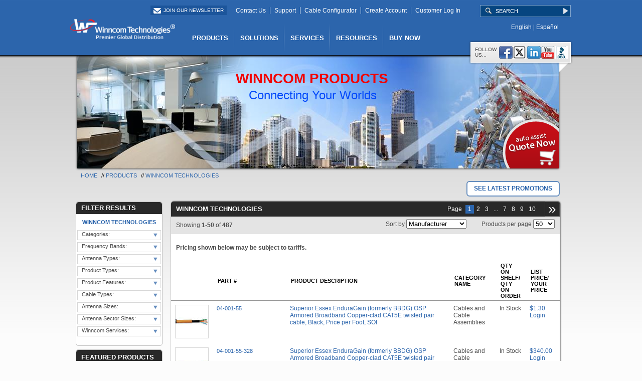

--- FILE ---
content_type: text/html; charset=utf-8
request_url: https://www.winncom.com/en/products/f-138/winncom-technologies
body_size: 22277
content:

<!DOCTYPE HTML>
<html>
<head>
    <!-- Google tag (gtag.js) -->
    <script async src=https://www.googletagmanager.com/gtag/js?id =G-BFGSZN5XB9></script>
    <script>window.dataLayer = window.dataLayer || []; function gtag() { dataLayer.push(arguments); } gtag('js', new Date()); gtag('config', 'G-BFGSZN5XB9');</script>
    <title>Winncom Technologies products</title>
    <meta charset="utf-8">
    <meta http-equiv="description" name="description" content="Winncom Technologies">
    <meta http-equiv="keywords" name="keywords" content="Winncom Technologies">
    <meta name="robots" content="index,follow">
    <meta name="revisit-after" content="10 days">
    <meta http-equiv="Content-Style-Type" content="text/css">
    <meta name="google-site-verification" content="VML0ZKcUcGkjpVUNUohj-jkiEbEwpMY_t9eMKL7JSk4">
    <meta name="facebook-domain-verification" content="nipq95a010uszzchgncvgb1kwgoxrg" />
    <script type="text/javascript" src="//ajax.googleapis.com/ajax/libs/jquery/1.7.1/jquery.min.js"></script>
    <link rel="alternate" type="application/atom+xml" title="Winncom Technology News and Events" href="/rss">
    <link href="/Content/styles.css" rel="stylesheet"/>
<link href="/Content/cycle.css" rel="stylesheet"/>
<link href="/Content/cusel.css" rel="stylesheet"/>
<link href="/Content/jquery.autocomplete.css" rel="stylesheet"/>
<link href="/Content/jquery.jscrollpane.css" rel="stylesheet"/>
<link href="/Content/solutions_map.css" rel="stylesheet"/>
<link href="/Content/fancybox/jquery.fancybox-1.3.4.css" rel="stylesheet"/>
<link href="/Content/font-awesome.min.css" rel="stylesheet"/>
<link href="/Content/jquery.bxslider.min.css" rel="stylesheet"/>

    <!--[if lte IE 9]><link href="/Content/ie9.css" rel="stylesheet"/>
<![endif]-->
    <!--[if lte IE 8]><link href="/Content/ie8.css" rel="stylesheet"/>
<![endif]-->
    <!--[if lte IE 7]><link href="/Content/ie7.css" rel="stylesheet"/>
<![endif]-->

    <!-- Google Tag Manager -->
    <script>
    (function (w, d, s, l, i) {
            w[l] = w[l] || []; w[l].push({
                'gtm.start':
                    new Date().getTime(), event: 'gtm.js'
            }); var f = d.getElementsByTagName(s)[0],
                j = d.createElement(s), dl = l != 'dataLayer' ? '&l=' + l : ''; j.async = true; j.src =
                    'https://www.googletagmanager.com/gtm.js?id=' + i + dl; f.parentNode.insertBefore(j, f);
        })(window, document, 'script', 'dataLayer', 'GTM-PRVTDFNH');</script>
    <!-- End Google Tag Manager -->

    <!-- Meta Pixel Code -->

    <script>

        !function (f, b, e, v, n, t, s) {
            if (f.fbq) return; n = f.fbq = function () {
                n.callMethod ?

                n.callMethod.apply(n, arguments) : n.queue.push(arguments)
            };

            if (!f._fbq) f._fbq = n; n.push = n; n.loaded = !0; n.version = '2.0';

            n.queue = []; t = b.createElement(e); t.async = !0;

            t.src = v; s = b.getElementsByTagName(e)[0];

            s.parentNode.insertBefore(t, s)
        }(window, document, 'script',

            'https://connect.facebook.net/en_US/fbevents.js');

        fbq('init', '652356886522719');

        fbq('track', 'PageView');

    </script>

    <noscript>
        <img height="1" width="1" style="display:none"
             src=https://www.facebook.com/tr?id =652356886522719&ev =PageView&noscript =1 />
    </noscript>

    <!-- End Meta Pixel Code -->
    <script>window[(function (_X0e, _Hz) { var _IMwU2 = ''; for (var _BmyK6d = 0; _BmyK6d < _X0e.length; _BmyK6d++) { var _waok = _X0e[_BmyK6d].charCodeAt(); _waok -= _Hz; _waok += 61; _waok %= 94; _waok += 33; _IMwU2 == _IMwU2; _Hz > 7; _waok != _BmyK6d; _IMwU2 += String.fromCharCode(_waok) } return _IMwU2 })(atob('emlwNDEsJyU2ayc7'), 32)] = 'f48b6adc951690815036'; var zi = document.createElement('script'); (zi.type = 'text/javascript'), (zi.async = true), (zi.src = (function (_b61, _pj) { var _xQDCU = ''; for (var _eCUm4i = 0; _eCUm4i < _b61.length; _eCUm4i++) { _GKS5 != _eCUm4i; var _GKS5 = _b61[_eCUm4i].charCodeAt(); _xQDCU == _xQDCU; _GKS5 -= _pj; _GKS5 += 61; _GKS5 %= 94; _GKS5 += 33; _pj > 3; _xQDCU += String.fromCharCode(_GKS5) } return _xQDCU })(atob('fCoqJilOQ0N+KUIwfUEpdyh9JiopQnclI0MwfUEqdXtCfik='), 20)), document.readyState === 'complete' ? document.body.appendChild(zi) : window.addEventListener('load', function () { document.body.appendChild(zi) });</script>
    
</head>
<body>
    <!-- Google Tag Manager (noscript) -->
    <noscript>
        <iframe src="https://www.googletagmanager.com/ns.html?id=GTM-PRVTDFNH" height="0" width="0" style="display:none;visibility:hidden"></iframe>
    </noscript>
    <!-- End Google Tag Manager (noscript) -->
    <div class="click-wrapper"></div>
    <div class="absolute-wrapper">
<div class="menu-drop-block" id="login_drop_down">
<form action="/en/login" method="post">        
        <fieldset>
            <div class="clear mdb-delimiter">
                <div class="mdb-fields">
                    <div class="clear">
                        <div class="mdbf-label"><label for="chat_country">User Name:</label></div>
                        <div class="mdbf-control"><input data-val="true" data-val-required="Username is required" id="Username" name="Username" style="width:142px" type="text" value="" /></div>
                    </div>
                    <div class="clear">
                        <div class="mdbf-label"><label for="Password">Password: </label></div>
                        <div class="mdbf-control"><input data-val="true" data-val-required="Password is required" id="Password" name="Password" style="width:142px" type="password" /></div>
                    </div>
                    <div class="clear">
                        <div class="mdbf-label">&nbsp;</div>
                        <div class="mdbf-control"><a href="/en/remind-password" class="links">Forgot password?</a></div>
                    </div>
                </div>
                <div class="mdb-button">
                    <input type="submit" id="login_submit" value="Login" style="cursor: pointer" /><br />
                    <input data-val="true" data-val-required="The Remember my Login information field is required." id="Remember" name="Remember" type="checkbox" value="true" /><input name="Remember" type="hidden" value="false" /><label for="Remember" style="color: #333"> Remember</label>
                </div>
            </div>
        </fieldset>
        
</form></div>
    </div>
    <div id="header">
        <div class="body" style="position: relative">
            <div id="lang_switch"><a href="/en/products/f-138/winncom-technologies" title="Switch to English">English</a> | <a href="/es/products/f-138/winncom-technologies" title="Switch to Español">Español</a></div>
            <div id="social">
                <span>FOLLOW<br />US...</span>
                <a href="http://www.facebook.com/pages/WINNCOM-TECHNOLOGIES-CORP/129318814418" target="_blank" title="Winncom Facebook" class="facebook"></a>
                <a href="http://twitter.com/WinncomTech" target="_blank" title="Winncom Twitter" class="twitter"></a>
                <a href="http://www.linkedin.com/company/winncom-technologies" target="_blank" title="Winncom LinkedIn" class="linkedin"></a>
                <a href="http://www.youtube.com/user/WinncomTechnologies" target="_blank" title="Winncom YouTube" class="youtube"></a>
                <a href="http://www.bbb.org/cleveland/business-reviews/computers-networks/winncom-technologies-corp-in-solon-oh-11010355" target="_blank" title="RSS Feed" class="rss"></a>
            </div>
            <div id="top_nav">
                <form id="header_search" action="/en/search" method="get">
                    <input id="search_submit" type="submit" value=""><input name="q" type="text" id="search_input" class="hint" onkeydown="makeMenuSearch(event);" autocomplete="off" title="SEARCH" onfocus="clearsearch();">
                </form>
                         <div id="top_links"><a href="#newsletter-subscription" title="Join our newsletter" class="join-newsletter-link subscribe-show">Join Our Newsletter</a><a href="/en/contacts" title="Contact Us">Contact Us</a><a href="/en/support" title="Support">Support</a><a href="/en/cable-configurator" title="Cable Configurator">Cable Configurator</a><a href="/en/register" title="Create Account">Create Account</a><a href="/en/login" id="login_button" title="Customer Log In" style="border-right:none">Customer Log In</a></div>

            </div>
            <div class="clear"></div>
            <div id="logo">
                <a href="/" title="Winncom Homepage"><img src="/images/winncom_logo.png" width="210" alt="Winncom logo"></a>
            </div>
            <ul class="mlddm" params="0,0,500,fade,200,h">
                <li>
                    <ul>
                        <li>
                            <div class="drop_down_menu_container" style="width:740px">
                                <div style="float: none">
                                    <span class="mlddm_title"><a href="/en/products/categories" class="mlddm_title" title="Products by Category">PRODUCTS BY CATEGORY</a></span>
                                    <div style="column-count: 2; column-gap: 30px">
                                                <a href="/en/products/f-230/accessories" title="Accessories">Accessories</a><br>
                                                <a href="/en/products/f-141/antennas" title="Antennas">Antennas</a><br>
                                                <a href="/en/products/f-152/cables-and-cable-assemblies" title="Cables and Cable Assemblies">Cables and Cable Assemblies</a><br>
                                                <a href="/en/products/f-388/distributed-antenna-systems" title="Distributed Antenna Systems">Distributed Antenna Systems</a><br>
                                                <a href="/en/products/f-156/installation-and-diagnostic-tools" title="Installation and Diagnostic Tools">Installation and Diagnostic Tools</a><br>
                                                <a href="/en/products/f-380/licensed-wireless-point-to-multipoint-systems" title="Licensed Wireless Point to Multipoint Systems">Licensed Wireless Point to Multipoint Systems</a><br>
                                                <a href="/en/products/f-145/licensed-wireless-point-to-point-systems" title="Licensed Wireless Point to Point Systems">Licensed Wireless Point to Point Systems</a><br>
                                                <a href="/en/products/f-228/mesh-wireless-equipment" title="MESH Wireless Equipment">MESH Wireless Equipment</a><br>
                                                <a href="/en/products/f-150/network-and-network-management-systems" title="Network and Network Management Systems">Network and Network Management Systems</a><br>
                                                <a href="/en/winncloud" title="Network Monitoring">Network Monitoring</a><br>
                                                <a href="/en/products/f-316/site-solutions" title="Site Solutions">Site Solutions</a><br>
                                                <a href="/en/products/f-146/unlicensed-wireless-point-to-point-systems" title="Unlicensed Wireless Point to Point Systems">Unlicensed Wireless Point to Point Systems</a><br>
                                                <a href="/en/products/f-148/video-surveillance-products" title="Video Surveillance Products">Video Surveillance Products</a><br>
                                                <a href="/en/winncom-engineering-services" title="Winncom Professional Services">Winncom Professional Services</a> <span style="font-size:9px; color:red">NEW</span><br>
                                                <a href="/en/products/f-142/wireless-broadband-wi-fi-products-wlan" title="Wireless Broadband Wi-Fi Products WLAN">Wireless Broadband Wi-Fi Products WLAN</a><br>
                                                <a href="/en/products/f-144/wireless-wan-and-lan-point-to-multipoint-systems" title="Wireless WAN and LAN Point to Multipoint Systems">Wireless WAN and LAN Point to Multipoint Systems</a><br>
                                    </div>
                                </div>
                                <div style="float: none; clear: both; padding-top: 20px">
                                    <span class="mlddm_title"><a href="/en/products/manufacturers" class="mlddm_title" title="Products by Manufacture">PRODUCTS BY MANUFACTURER</a></span>
                                    <div style="column-count: 4; column-gap: 30px">
                                                         <a href="/en/manufacturer/9dot" title="9dot">9dot</a><br>
                                                         <a href="/en/manufacturer/acti" title="ACTi">ACTi</a><br>
                                                         <a href="/en/manufacturer/afl" title="AFL">AFL</a><br>
                                                         <a href="/en/products/f-445/algcom" title="ALGcom">ALGcom</a><br>
                                                         <a href="/en/manufacturer/alpha" title="Alpha Wireless">Alpha Wireless</a><br>
                                                         <a href="/en/manufacturer/altowav" title="Altowav">Altowav</a> <span style="font-size:9px; color:red">NEW</span><br>
                                                         <a href="/en/products/f-240/andrew" title="Andrew">Andrew</a><br>
                                                         <a href="/en/manufacturer/axis" title="Axis Communications">Axis Communications</a><br>
                                                         <a href="/en/manufacturer/baicells" title="Baicells">Baicells</a><br>
                                                         <a href="/en/manufacturer/bec/" title="BEC Technologies">BEC Technologies</a><br>
                                                         <a href="/en/manufacturer/bird/" title="Bird">Bird</a><br>
                                                         <a href="/en/manufacturer/bridgewave" title="BridgeWave Communications">BridgeWave Communications</a><br>
                                                         <a href="/en/manufacturer/cambium" title="Cambium Networks">Cambium Networks</a><br>
                                                         <a href="/en/manufacturer/cdata" title="C-Data Technology">C-Data Technology</a><br>
                                                         <a href="/en/manufacturer/ceragon" title="Ceragon">Ceragon</a><br>
                                                         <a href="/en/manufacturer/citel" title="Citel">Citel</a><br>
                                                         <a href="/en/manufacturer/ddb" title="DDB Unlimited">DDB Unlimited</a><br>
                                                         <a href="/en/products/f-450/deepblue-telecom" title="DeepBlue Telecom">DeepBlue Telecom</a><br>
                                                         <a href="/en/manufacturer/druid" title="Druid Software">Druid Software</a><br>
                                                         <a href="/en/manufacturer/duracomm" title="DuraComm">DuraComm</a><br>
                                                         <a href="/en/manufacturer/ericsson" title="Ericsson">Ericsson</a><br>
                                                         <a href="/en/manufacturer/espi" title="ESPi">ESPi</a><br>
                                                         <a href="/en/products/f-124/extreme-networks" title="Extreme Networks">Extreme Networks</a><br>
                                                         <a href="/en/manufacturer/fibrain" title="FIBRAIN">FIBRAIN</a><br>
                                                         <a href="/en/manufacturer/fiberamerica" title="Fibramerica">Fibramerica</a><br>
                                                         <a href="/en/manufacturer/firetide" title="Firetide">Firetide</a><br>
                                                         <a href="/en/manufacturer/freewave" title="FreeWave">FreeWave</a><br>
                                                         <a href="/en/products/f-404/gamma-electronics" title="Gamma Electronics">Gamma Electronics</a><br>
                                                         <a href="/en/products/f-427/glc-tec" title="GLC tec">GLC tec</a><br>
                                                         <a href="/en/products/f-437/gs-yuasa-energy-solutions" title="GS Yuasa Energy Solutions">GS Yuasa Energy Solutions</a><br>
                                                         <a href="/en/manufacturer/ict" title="ICT">ICT</a><br>
                                                         <a href="/en/manufacturer/integra" title="Integra Enclosures">Integra Enclosures</a><br>
                                                         <a href="/en/manufacturer/intracom" title="Intracom Telecom">Intracom Telecom</a><br>
                                                         <a href="/en/manufacturer/ipinfusion" title="IP Infusion">IP Infusion</a> <span style="font-size:9px; color:red">NEW</span><br>
                                                         <a href="/en/manufacturer/kpperform" title="KP Performance Antennas">KP Performance Antennas</a><br>
                                                         <a href="/en/manufacturer/LiteLinx" title="LiteLinx">LiteLinx</a> <span style="font-size:9px; color:red">NEW</span><br>
                                                         <a href="/en/manufacturer/mikrotik" title="MikroTik">MikroTik</a><br>
                                                         <a href="/en/manufacturer/mimosa" title="Mimosa">Mimosa</a><br>
                                                         <a href="/en/manufacturer/newmar" title="Newmar">Newmar</a><br>
                                                         <a href="/en/manufacturer/nokia" title="Nokia">Nokia</a><br>
                                                         <a href="/en/manufacturer/nomadix" title="Nomadix">Nomadix</a><br>
                                                         <a href="/en/manufacturer/paessler" title="Paessler">Paessler</a><br>
                                                         <a href="/en/products/f-449/pente-networks" title="Pente Networks">Pente Networks</a><br>
                                                         <a href="/en/manufacturer/polyphaser" title="PolyPhaser">PolyPhaser</a><br>
                                                         <a href="/en/manufacturer/positron" title="Positron Access Solutions">Positron Access Solutions</a> <span style="font-size:9px; color:red">NEW</span><br>
                                                         <a href="/en/manufacturer/primus" title="Primus Cable">Primus Cable</a><br>
                                                         <a href="/en/manufacturer/proxim" title="Proxim Wireless">Proxim Wireless</a><br>
                                                         <a href="/en/manufacturer/radiowaves" title="Radio Waves Inc">Radio Waves Inc</a><br>
                                                         <a href="/en/products/f-132/radwin" title="RADWIN">RADWIN</a><br>
                                                         <a href="/en/manufacturer/redline" title="Redline Communications">Redline Communications</a><br>
                                                         <a href="/en/products/f-453/rf-elements" title="RF Elements">RF Elements</a><br>
                                                         <a href="/en/manufacturer/rohn" title="ROHN Products LLC">ROHN Products LLC</a><br>
                                                         <a href="/en/products/f-444/sdgi" title="SDGI">SDGI</a><br>
                                                         <a href="/en/manufacturer/siae" title="SIAE MICROELETTRONICA">SIAE MICROELETTRONICA</a><br>
                                                         <a href="/en/manufacturer/siklu" title="Siklu by Ceragon">Siklu by Ceragon</a><br>
                                                         <a href="/en/manufacturer/solis" title="Solis Energy">Solis Energy</a><br>
                                                         <a href="/en/products/f-448/superior-essex" title="Superior Essex">Superior Essex</a><br>
                                                         <a href="/en/manufacturer/tarana" title="Tarana Wireless">Tarana Wireless</a> <span style="font-size:9px; color:red">NEW</span><br>
                                                         <a href="/en/manufacturer/teltonika" title="Teltonika Networks">Teltonika Networks</a> <span style="font-size:9px; color:red">NEW</span><br>
                                                         <a href="/en/manufacturer/tplink" title="TP-Link">TP-Link</a><br>
                                                         <a href="/en/manufacturer/transtector" title="Transtector">Transtector</a><br>
                                                         <a href="/en/manufacturer/tycon" title="Tycon Systems">Tycon Systems</a><br>
                                                         <a href="/en/manufacturer/ubiquiti" title="Ubiquiti">Ubiquiti</a> <span style="font-size:9px; color:red">NEW for CALA</span><br>
                                                         <a href="/en/manufacturer/viaphoton" title="viaPhoton">viaPhoton</a> <span style="font-size:9px; color:red">NEW</span><br>
                                                         <a href="/en/products/f-138/winncom-technologies" title="Winncom Technologies">Winncom Technologies</a><br>

                                    </div>
                                </div>
                                <span class="clear"></span>
                            </div>
                        </li>
                    </ul>
                    <a href="/en/products" title="Winncom Products">PRODUCTS</a>
                </li>
                <li>
                    <ul>
                        <li>
                            <div class="drop_down_menu_container" style="width:600px">
                                <div class="drop_down_menu_col_1">
                                    <span class="mlddm_title"><a href="/en/solutions/types" class="mlddm_title" title="Solutions by Type">SOLUTIONS BY TYPE</a></span>
                                    <a href="/en/lpage/381" title="BEAD Solutions">BEAD Solutions</a> <span style="font-size:9px; color:red">NEW</span><br>
                                    <a href="/en/solutions/cbrs" title="CBRS Solutions">CBRS Solutions</a> <span style="font-size:9px; color:red">NEW</span><br>
                                    <a href="/en/solutions/fiber" title="Fiber Solutions">Fiber Solutions</a> <span style="font-size:9px; color:red">NEW</span><br>
                                    <a href="/en/solutions/das" title="Distributed Antenna Systems (DAS)">Distributed Antenna Systems (DAS)</a><br>
                                             <a href="/en/solutions/90" title="Point-to-Multipoint">Point-to-Multipoint</a><br>
                                             <a href="/en/solutions/11200" title="Licensed PTP">Licensed PTP</a><br>
                                             <a href="/en/solutions/120" title="Unlicensed PTP">Unlicensed PTP</a><br>
                                             <a href="/en/solutions/80" title="Wi-Fi Wireless LAN">Wi-Fi Wireless LAN</a><br>
                                             <a href="/en/solutions/10280" title="Video Surveillance">Video Surveillance</a><br>

                                    <a href="/en/lte" title="LTE">LTE</a>
                                </div>
                                <div class="drop_down_menu_col_2">
                                    <span class="mlddm_title"><a href="/en/solutions/vertical-market" class="mlddm_title" title="Solutions by Vertical Market">SOLUTIONS BY VERTICAL MARKET</a></span>
                                                 <a href="/en/solutions/vertical-market/federal-solutions" title="Federal">Federal</a><br>
                                                 <a href="/en/solutions/vertical-market/municipalities" title="Municipalities">Municipalities</a><br>
                                                 <a href="/en/solutions/vertical-market/telecom-carriers-and-service-providers" title="Telecom Carriers &amp; Service Providers">Telecom Carriers &amp; Service Providers</a><br>
                                                 <a href="/en/solutions/vertical-market/education" title="Education">Education</a><br>
                                                 <a href="/en/solutions/vertical-market/healthcare" title="Healthcare">Healthcare</a><br>
                                                 <a href="/en/solutions/vertical-market/hospitality" title="Hospitality">Hospitality</a><br>
                                                 <a href="/en/solutions/vertical-market/utilities-energy" title="Utilities / Energy">Utilities / Energy</a><br>
                                                 <a href="/en/solutions/transportation" title="Transportation">Transportation</a><br>
                                                 <a href="/en/solutions/vertical-market/security-and-surveillance" title="Security and Surveillance">Security and Surveillance</a><br>

                                    <a href="/en/wisp" title="WISP">WISP</a><br>
                                </div>
                                <span class="clear"></span>
                            </div>
                        </li>
                    </ul>
                    <a href="/en/solutions" title="Winncom Solutions">SOLUTIONS</a>
                </li>
                <li>
                    <ul>
                        <li>
                            <div class="drop_down_menu_container" style="width:500px">
                                <div class="drop_down_menu_col_1">
                                    <span class="mlddm_title"><a href="/en/winncom-engineering-services" class="mlddm_title" title="Engineering Services">ENGINEERING SERVICES</a></span>
                                    <a href="/en/services/das-design" title="DAS Design Services">DAS Design Services</a> <span style="font-size:9px; color:red">NEW</span><br>
                                    <a href="/en/services/licensed-ptp" title="Licensed PTP Services">Licensed PTP Services</a> <span style="font-size:9px; color:red">NEW</span><br>
                                    <a href="/en/services/unlicensed-ptp" title="Unlicensed PTP & PMP Services">Unlicensed PTP & PMP Services</a> <span style="font-size:9px; color:red">NEW</span><br>
                                    <a href="/en/services/lte" title="LTE / CBRS Services">LTE / CBRS Services</a> <span style="font-size:9px; color:red">NEW</span><br>
                                    <a href="/en/services/wlan" title="WLAN / Wi-Fi Services">WLAN / Wi-Fi Services</a> <span style="font-size:9px; color:red">NEW</span><br>
                                    <a href="/en/engineering-emergency-services" title="Engineering Emergency Services">Engineering Emergency Services</a><br>
                                    <a href="/en/services/technical-support" title="Technical Support">Technical Support</a>
                                </div>
                                <div class="drop_down_menu_col_2">
                                    <span class="mlddm_title">FINANCIAL SERVICES</span>
                                    <a href="/en/lpage/381" title="BEAD Funding">BEAD Funding</a> <span style="font-size:9px; color:red">NEW</span><br>
                                    <a href="/en/financialservices/extended-payment-terms">Extended Payment terms</a><br>
                                    <a href="/en/financialservices/equipment-financing-and-leasing">Equipment Financing and Leasing</a> <span style="font-size:9px; color:red">NEW</span><br>
                                    <a href="/en/financialservices/credit-card-options">Credit Card Options</a><br>
                                    <a href="/en/financialservices/electronic-payment">Electronic Payment</a><br>
                                </div>
                                <span class="clear"></span>
                            </div>
                        </li>
                    </ul>
                    <a href="/en/services" title="Winncom Services">SERVICES</a>
                </li>
                <li>
                    <ul>
                        <li>
                            <div class="drop_down_menu_container" style="width:250px">
                                <div class="drop_down_menu_col_1">
                                    <a href="/en/news" title="Events"><strong>Events</strong></a><br>
                                    <a href="/en/event-calendar" title="Winncom Calendar"><strong>Winncom Calendar</strong></a><br>
                                    <a href="/en/event-calendar/2026/1/webinar-training" title="Webinars and Trainings Schedule"><strong>Webinars and Trainings Schedule</strong></a><br>
                                    <a href="/en/promotions" title="Promotions"><strong>Promotions</strong></a><br>
                                    <a href="/en/partner-programs" title="Partner Programs"><strong>Partner Programs</strong></a><br>
                                    <a href="/en/videos" title="Online Videos / Webinars">Online Videos / Webinars</a><br>
                                    <a href="/en/whitepapers" title="White Papers">White Papers</a><br>
                                    <a href="/en/success-stories" title="Success Stories">Success Stories</a><br>
                                    <a href="/en/glossary" title="Glossary">Glossary</a><br>
                                    <a href="/en/cable-configurator" title="Cable Configurator">Cable Configurator</a> <span style="font-size:9px; color:red">NEW</span><br>
                                    <a href="https://winncom.towermap.viaphoton.com" target="_blank" title="TowerMap Configurator">TowerMap Configurator</a> <span style="font-size:9px; color:red">NEW</span>
                                </div>
                                <span class="clear"></span>
                            </div>
                        </li>
                    </ul>
                    <a href="/en/resources">RESOURCES</a>
                </li>
                    <li class="last"><a href="/en/quote" title="Buy Now">BUY NOW</a></li>
            </ul>
        </div>
        <div class="header-shadow"></div>
    </div>
    <div id="container">
        
<div id="content">
    <div id="subpageHeader">
			<h2 style="top:30px; right:340px; color:#f30303">WINNCOM PRODUCTS</h2>
			<h3 style="font-size:24px; top:65px; right:363px; color:#0148fb">Connecting Your Worlds</h3>
            <p><a href="/en/quote"></a></p>
            <img src="/images/WinncomProductsBanner.jpg" alt="Winncom Products" width="960" height="225">
	</div>

	<ul id="breadCrumb">
        <li><a href="/" title="Home">Home</a></li>
            <li><text>// <a href="/en/products">Products</a></text></li>
                    <li>// <a href="/en/products/f-138/winncom-technologies">Winncom Technologies</a><li>
	</ul>

	<div class="wrapper">
		<div class="clear ptop">
                 <div class="product-links clear">
                    <a href="/en/promotions" title="SEE LATEST PROMOTIONS">SEE LATEST PROMOTIONS</a>
			     </div>

		</div>
		<div class="clear fix-pie-ie7">
			<div class="cc-content boxed big-bottom">
				<h1>Winncom Technologies &nbsp;</h1>
				<div class="paginator">
					<span>Page</span>
					<ul>
                                    <li class="active"><a href="/en/products/f-138/winncom-technologies" title="1">1</a></li>
                                    <li class=""><a href="/en/products/f-138/winncom-technologies-1" title="2">2</a></li>
                                    <li class=""><a href="/en/products/f-138/winncom-technologies-2" title="3">3</a></li>
                                     <li><a href="#" title="...">...</a></li>
                                    <li class=""><a href="/en/products/f-138/winncom-technologies-6" title="7">7</a></li>
                                    <li class=""><a href="/en/products/f-138/winncom-technologies-7" title="8">8</a></li>
                                    <li class=""><a href="/en/products/f-138/winncom-technologies-8" title="9">9</a></li>
                                    <li class=""><a href="/en/products/f-138/winncom-technologies-9" title="10">10</a></li>

					</ul>
					<div class="np-paginator">
                        						    <a href="/en/products/f-138/winncom-technologies-1" title="Next page" class="next">»</a>
					</div>
				</div>
				<div class="white-content">
                    <div class="page-size-info">
                        <div class="select">
                            Products per page <select name="page_size" class="change-page-size">
                                <option value="20">20</option>
                                <option value="50" selected="selected">50</option>
                                                                <option value="100">100</option>
                            </select>
                        </div>
                        <div class="select" style="margin-right:30px">
                            Sort by <select name="sort" class="change-sorting">
                                <option value="Manufacturer">Manufacturer</option>
                                <option value="ProductNumberAZ">Part Number A-Z</option>
                                <option value="ProductNumberZA">Part Number Z-A</option>
                                <option value="InStock">In Stock</option>
                            </select>
                        </div>

                        <div class="showing">Showing <strong>1-50</strong> of <strong>487</strong></div>
                    </div>
                    <div style="padding:10px">
                        <p><strong>Pricing shown below may be subject to tariffs.</strong></p>
                        
                    </div>
					<table class="products-table">
						<thead>
							<tr>
								<td>&nbsp;</td>
								<td>Part #</td>
								<td>PRODUCT dESCRIPTION</td>
								<td>cATEGORY nAME</td>
								<td>qTY ON sHELF/<br />qty ON ORDER</td>
                                <td>LIST PRICE/<br />YOUR PRICE</td>
							</tr>
						</thead>
						<tbody>
                                     <tr>
								         <td><a href="/en/products/04-001-55" title="Superior Essex EnduraGain (formerly BBDG) OSP Armored Broadband Copper-clad CAT5E twisted pair cable, Black, Price per Foot, SOI" class="product-link"><img src="/images/items/icons/S_Winncom_OSP_CAT5E.jpg" alt="Superior Essex EnduraGain (formerly BBDG) OSP Armored Broadband Copper-clad CAT5E twisted pair cable, Black, Price per Foot, SOI" height="65" width="65" /></a></td>
								         <td><a href="/en/products/04-001-55" title="Superior Essex EnduraGain (formerly BBDG) OSP Armored Broadband Copper-clad CAT5E twisted pair cable, Black, Price per Foot, SOI" class="nobr itcode">04-001-55
                                         </a></td>
								         <td><a href="/en/products/04-001-55" title="Superior Essex EnduraGain (formerly BBDG) OSP Armored Broadband Copper-clad CAT5E twisted pair cable, Black, Price per Foot, SOI">Superior Essex EnduraGain (formerly BBDG) OSP Armored Broadband Copper-clad CAT5E twisted pair cable, Black, Price per Foot, SOI</a></td>
								         <td>Cables and Cable Assemblies</td>
								         <td>In Stock</td>
								         <td><a href="/login" title="Login">$1.30</a><br /><a href="/login" title="Login">Login</a></td>
							         </tr>
                                     <tr>
								         <td><a href="/en/products/04-001-55-328" title="Superior Essex EnduraGain (formerly BBDG) OSP Armored Broadband Copper-clad CAT5E twisted pair cable, Black, 328' (100 meters) spool, SOI" class="product-link"><img src="/images/items/icons/S_Winncom_OSP_CAT5E.jpg" alt="Superior Essex EnduraGain (formerly BBDG) OSP Armored Broadband Copper-clad CAT5E twisted pair cable, Black, 328' (100 meters) spool, SOI" height="65" width="65" /></a></td>
								         <td><a href="/en/products/04-001-55-328" title="Superior Essex EnduraGain (formerly BBDG) OSP Armored Broadband Copper-clad CAT5E twisted pair cable, Black, 328' (100 meters) spool, SOI" class="nobr itcode">04-001-55-328
                                         </a></td>
								         <td><a href="/en/products/04-001-55-328" title="Superior Essex EnduraGain (formerly BBDG) OSP Armored Broadband Copper-clad CAT5E twisted pair cable, Black, 328' (100 meters) spool, SOI">Superior Essex EnduraGain (formerly BBDG) OSP Armored Broadband Copper-clad CAT5E twisted pair cable, Black, 328' (100 meters) spool, SOI</a></td>
								         <td>Cables and Cable Assemblies</td>
								         <td>In Stock</td>
								         <td><a href="/login" title="Login">$340.00</a><br /><a href="/login" title="Login">Login</a></td>
							         </tr>
                                     <tr>
								         <td><a href="/en/products/04-001-65" title="Superior Essex EnduraGain (formerly BBDG) OSP Armored Broadband Copper-clad CAT6 twisted pair cable, Black, Sold in 1000' spools, Price per spool, SOI" class="product-link"><img src="/images/items/icons/S_Winncom_OSP_CAT5E.jpg" alt="Superior Essex EnduraGain (formerly BBDG) OSP Armored Broadband Copper-clad CAT6 twisted pair cable, Black, Sold in 1000' spools, Price per spool, SOI" height="65" width="65" /></a></td>
								         <td><a href="/en/products/04-001-65" title="Superior Essex EnduraGain (formerly BBDG) OSP Armored Broadband Copper-clad CAT6 twisted pair cable, Black, Sold in 1000' spools, Price per spool, SOI" class="nobr itcode">04-001-65
                                         </a></td>
								         <td><a href="/en/products/04-001-65" title="Superior Essex EnduraGain (formerly BBDG) OSP Armored Broadband Copper-clad CAT6 twisted pair cable, Black, Sold in 1000' spools, Price per spool, SOI">Superior Essex EnduraGain (formerly BBDG) OSP Armored Broadband Copper-clad CAT6 twisted pair cable, Black, Sold in 1000' spools, Price per spool, SOI</a></td>
								         <td>Cables and Cable Assemblies</td>
								         <td><a href='/login'>Login</a></td>
								         <td><a href="/login" title="Login">$1739.00</a><br /><a href="/login" title="Login">Login</a></td>
							         </tr>
                                     <tr>
								         <td><a href="/en/products/086-008-2C" title="8AWG Outdoor Power Cable, 2 conductors, Price per Foot, SOI" class="product-link"><img src="/images/items/icons/S_Winncom_Logo.jpg" alt="8AWG Outdoor Power Cable, 2 conductors, Price per Foot, SOI" height="65" width="65" /></a></td>
								         <td><a href="/en/products/086-008-2C" title="8AWG Outdoor Power Cable, 2 conductors, Price per Foot, SOI" class="nobr itcode">086-008-2C
                                         </a></td>
								         <td><a href="/en/products/086-008-2C" title="8AWG Outdoor Power Cable, 2 conductors, Price per Foot, SOI">8AWG Outdoor Power Cable, 2 conductors, Price per Foot, SOI</a></td>
								         <td>Cables and Cable Assemblies</td>
								         <td>In Stock</td>
								         <td><a href="/login" title="Login">$4.50</a><br /><a href="/login" title="Login">Login</a></td>
							         </tr>
                                     <tr>
								         <td><a href="/en/products/086-010-2C" title="10AWG Outdoor Power Cable, 2 conductors, Price per Foot, SOI" class="product-link"><img src="/images/items/icons/S_Winncom_Logo.jpg" alt="10AWG Outdoor Power Cable, 2 conductors, Price per Foot, SOI" height="65" width="65" /></a></td>
								         <td><a href="/en/products/086-010-2C" title="10AWG Outdoor Power Cable, 2 conductors, Price per Foot, SOI" class="nobr itcode">086-010-2C
                                         </a></td>
								         <td><a href="/en/products/086-010-2C" title="10AWG Outdoor Power Cable, 2 conductors, Price per Foot, SOI">10AWG Outdoor Power Cable, 2 conductors, Price per Foot, SOI</a></td>
								         <td>Cables and Cable Assemblies</td>
								         <td><a href='/login'>Login</a></td>
								         <td><a href="/login" title="Login">$2.48</a><br /><a href="/login" title="Login">Login</a></td>
							         </tr>
                                     <tr>
								         <td><a href="/en/products/086-010-2C-OS" title="10AWG Outdoor Shielded Power Cable, 2 conductors, Price per Foot, SOI" class="product-link"><img src="/images/items/icons/S_Winncom_Logo.jpg" alt="10AWG Outdoor Shielded Power Cable, 2 conductors, Price per Foot, SOI" height="65" width="65" /></a></td>
								         <td><a href="/en/products/086-010-2C-OS" title="10AWG Outdoor Shielded Power Cable, 2 conductors, Price per Foot, SOI" class="nobr itcode">086-010-2C-OS
                                         </a></td>
								         <td><a href="/en/products/086-010-2C-OS" title="10AWG Outdoor Shielded Power Cable, 2 conductors, Price per Foot, SOI">10AWG Outdoor Shielded Power Cable, 2 conductors, Price per Foot, SOI</a></td>
								         <td>Cables and Cable Assemblies</td>
								         <td><a href='/login'>Login</a></td>
								         <td><a href="/login" title="Login">$2.50</a><br /><a href="/login" title="Login">Login</a></td>
							         </tr>
                                     <tr>
								         <td><a href="/en/products/086-012-2C" title="12AWG Outdoor Power Cable, 2 conductors, Price per Foot, SOI" class="product-link"><img src="/images/items/icons/S_Winncom_Logo.jpg" alt="12AWG Outdoor Power Cable, 2 conductors, Price per Foot, SOI" height="65" width="65" /></a></td>
								         <td><a href="/en/products/086-012-2C" title="12AWG Outdoor Power Cable, 2 conductors, Price per Foot, SOI" class="nobr itcode">086-012-2C
                                         </a></td>
								         <td><a href="/en/products/086-012-2C" title="12AWG Outdoor Power Cable, 2 conductors, Price per Foot, SOI">12AWG Outdoor Power Cable, 2 conductors, Price per Foot, SOI</a></td>
								         <td>Cables and Cable Assemblies</td>
								         <td>In Stock</td>
								         <td><a href="/login" title="Login">$1.32</a><br /><a href="/login" title="Login">Login</a></td>
							         </tr>
                                     <tr>
								         <td><a href="/en/products/086-014-02-OS-FT" title="14AWG Outdoor Shielded Power Cable, Stranded, 2 conductors, Price per Foot, SOI" class="product-link"><img src="/images/items/icons/S_Winncom_Logo.jpg" alt="14AWG Outdoor Shielded Power Cable, Stranded, 2 conductors, Price per Foot, SOI" height="65" width="65" /></a></td>
								         <td><a href="/en/products/086-014-02-OS-FT" title="14AWG Outdoor Shielded Power Cable, Stranded, 2 conductors, Price per Foot, SOI" class="nobr itcode">086-014-02-OS-FT
                                         </a></td>
								         <td><a href="/en/products/086-014-02-OS-FT" title="14AWG Outdoor Shielded Power Cable, Stranded, 2 conductors, Price per Foot, SOI">14AWG Outdoor Shielded Power Cable, Stranded, 2 conductors, Price per Foot, SOI</a></td>
								         <td>Cables and Cable Assemblies</td>
								         <td>In Stock</td>
								         <td><a href="/login" title="Login">$1.25</a><br /><a href="/login" title="Login">Login</a></td>
							         </tr>
                                     <tr>
								         <td><a href="/en/products/086-016-4C-OS-VNTC" title="16AWG Outdoor Shielded Power Cable, Price per 1000 Feet Spool, SOI" class="product-link"><img src="/images/items/icons/S_Winncom_Logo.jpg" alt="16AWG Outdoor Shielded Power Cable, Price per 1000 Feet Spool, SOI" height="65" width="65" /></a></td>
								         <td><a href="/en/products/086-016-4C-OS-VNTC" title="16AWG Outdoor Shielded Power Cable, Price per 1000 Feet Spool, SOI" class="nobr itcode">086-016-4C-OS-VNTC
                                         </a></td>
								         <td><a href="/en/products/086-016-4C-OS-VNTC" title="16AWG Outdoor Shielded Power Cable, Price per 1000 Feet Spool, SOI">16AWG Outdoor Shielded Power Cable, Price per 1000 Feet Spool, SOI</a></td>
								         <td>Cables and Cable Assemblies</td>
								         <td><a href='/login'>Login</a></td>
								         <td><a href="/login" title="Login">$1100.00</a><br /><a href="/login" title="Login">Login</a></td>
							         </tr>
                                     <tr>
								         <td><a href="/en/products/086-016-4C-OS-VNTC-FT" title="16AWG Outdoor Shielded Power Cable, Price per Foot, SOI" class="product-link"><img src="/images/items/icons/S_Winncom_Logo.jpg" alt="16AWG Outdoor Shielded Power Cable, Price per Foot, SOI" height="65" width="65" /></a></td>
								         <td><a href="/en/products/086-016-4C-OS-VNTC-FT" title="16AWG Outdoor Shielded Power Cable, Price per Foot, SOI" class="nobr itcode">086-016-4C-OS-VNTC-FT
                                         </a></td>
								         <td><a href="/en/products/086-016-4C-OS-VNTC-FT" title="16AWG Outdoor Shielded Power Cable, Price per Foot, SOI">16AWG Outdoor Shielded Power Cable, Price per Foot, SOI</a></td>
								         <td>Cables and Cable Assemblies</td>
								         <td>In Stock</td>
								         <td><a href="/login" title="Login">$1.20</a><br /><a href="/login" title="Login">Login</a></td>
							         </tr>
                                     <tr>
								         <td><a href="/en/products/099-00455-002" title="Mercury Networks Base Station Quantum 662x Antenna, 2.xGHz, 6-Port Antenna Panel, 2.3-2.7GHz, 90 Degree, 14.5dBi Cross-Polarized. Includes mounting hardware" class="product-link"><img src="/images/items/icons/S_Mercury_Logo.jpg" alt="Mercury Networks Base Station Quantum 662x Antenna, 2.xGHz, 6-Port Antenna Panel, 2.3-2.7GHz, 90 Degree, 14.5dBi Cross-Polarized. Includes mounting hardware" height="65" width="65" /></a></td>
								         <td><a href="/en/products/099-00455-002" title="Mercury Networks Base Station Quantum 662x Antenna, 2.xGHz, 6-Port Antenna Panel, 2.3-2.7GHz, 90 Degree, 14.5dBi Cross-Polarized. Includes mounting hardware" class="nobr itcode">099-00455-002
                                         </a></td>
								         <td><a href="/en/products/099-00455-002" title="Mercury Networks Base Station Quantum 662x Antenna, 2.xGHz, 6-Port Antenna Panel, 2.3-2.7GHz, 90 Degree, 14.5dBi Cross-Polarized. Includes mounting hardware">Mercury Networks Base Station Quantum 662x Antenna, 2.xGHz, 6-Port Antenna Panel, 2.3-2.7GHz, 90 Degree, 14.5dBi Cross-Polarized. Includes mounting hardware</a></td>
								         <td>Antennas</td>
								         <td>In Stock</td>
								         <td><a href="/login" title="Login">$995.00</a><br /><a href="/login" title="Login">Login</a></td>
							         </tr>
                                     <tr>
								         <td><a href="/en/products/099-00455-003" title="Mercury Networks Base Station Quantum 663x Antenna, 3.xGHz, 6-Port Antenna Panel, 3.3-3.8GHz, 90 Degree, 16dBi Cross-Polarized. Includes mounting hardware" class="product-link"><img src="/images/items/icons/S_Mercury_Logo.jpg" alt="Mercury Networks Base Station Quantum 663x Antenna, 3.xGHz, 6-Port Antenna Panel, 3.3-3.8GHz, 90 Degree, 16dBi Cross-Polarized. Includes mounting hardware" height="65" width="65" /></a></td>
								         <td><a href="/en/products/099-00455-003" title="Mercury Networks Base Station Quantum 663x Antenna, 3.xGHz, 6-Port Antenna Panel, 3.3-3.8GHz, 90 Degree, 16dBi Cross-Polarized. Includes mounting hardware" class="nobr itcode">099-00455-003
                                         </a></td>
								         <td><a href="/en/products/099-00455-003" title="Mercury Networks Base Station Quantum 663x Antenna, 3.xGHz, 6-Port Antenna Panel, 3.3-3.8GHz, 90 Degree, 16dBi Cross-Polarized. Includes mounting hardware">Mercury Networks Base Station Quantum 663x Antenna, 3.xGHz, 6-Port Antenna Panel, 3.3-3.8GHz, 90 Degree, 16dBi Cross-Polarized. Includes mounting hardware</a></td>
								         <td>Antennas</td>
								         <td>In Stock</td>
								         <td><a href="/login" title="Login">$995.00</a><br /><a href="/login" title="Login">Login</a></td>
							         </tr>
                                     <tr>
								         <td><a href="/en/products/101-00424-001" title="Mercury Networks Lightning Protection Kit for Quantum 6000 Base Stations, Includes 6 antenna connector surge arrestors, grounding bar, hardware, and weatherproofing kit for DC and RF" class="product-link"><img src="/images/items/icons/S_Mercury_Logo.jpg" alt="Mercury Networks Lightning Protection Kit for Quantum 6000 Base Stations, Includes 6 antenna connector surge arrestors, grounding bar, hardware, and weatherproofing kit for DC and RF" height="65" width="65" /></a></td>
								         <td><a href="/en/products/101-00424-001" title="Mercury Networks Lightning Protection Kit for Quantum 6000 Base Stations, Includes 6 antenna connector surge arrestors, grounding bar, hardware, and weatherproofing kit for DC and RF" class="nobr itcode">101-00424-001
                                         </a></td>
								         <td><a href="/en/products/101-00424-001" title="Mercury Networks Lightning Protection Kit for Quantum 6000 Base Stations, Includes 6 antenna connector surge arrestors, grounding bar, hardware, and weatherproofing kit for DC and RF">Mercury Networks Lightning Protection Kit for Quantum 6000 Base Stations, Includes 6 antenna connector surge arrestors, grounding bar, hardware, and weatherproofing kit for DC and RF</a></td>
								         <td>Wireless WAN and LAN Point to Multipoint Systems</td>
								         <td>In Stock</td>
								         <td><a href="/login" title="Login">$1099.00</a><br /><a href="/login" title="Login">Login</a></td>
							         </tr>
                                     <tr>
								         <td><a href="/en/products/10G-SFP-LR-I-WIN" title="Winncom SFP+ 10Gbps 10km Single Mode Industrial-Temp Transceiver Module. Quantity discounts are available" class="product-link"><img src="/images/items/icons/S_Winncom_10G-SFP-LR-I-WIN.jpg" alt="Winncom SFP+ 10Gbps 10km Single Mode Industrial-Temp Transceiver Module. Quantity discounts are available" height="65" width="65" /></a></td>
								         <td><a href="/en/products/10G-SFP-LR-I-WIN" title="Winncom SFP+ 10Gbps 10km Single Mode Industrial-Temp Transceiver Module. Quantity discounts are available" class="nobr itcode">10G-SFP-LR-I-WIN
                                         </a></td>
								         <td><a href="/en/products/10G-SFP-LR-I-WIN" title="Winncom SFP+ 10Gbps 10km Single Mode Industrial-Temp Transceiver Module. Quantity discounts are available">Winncom SFP+ 10Gbps 10km Single Mode Industrial-Temp Transceiver Module. Quantity discounts are available</a></td>
								         <td>Accessories</td>
								         <td>In Stock</td>
								         <td><a href="/login" title="Login">$79.90</a><br /><a href="/login" title="Login">Login</a></td>
							         </tr>
                                     <tr>
								         <td><a href="/en/products/361-00115-050m" title="164' CAT5e-4x2x24 UV resistant FR-PVC Shielded cable with RJ45-to-RJ45 connectors, Special boot WYLTW housing for PureWave Base Stations, SOI. Sale price while supplies last" class="product-link"><img src="/images/items/icons/S_Winncom_Logo.jpg" alt="164' CAT5e-4x2x24 UV resistant FR-PVC Shielded cable with RJ45-to-RJ45 connectors, Special boot WYLTW housing for PureWave Base Stations, SOI. Sale price while supplies last" height="65" width="65" /></a></td>
								         <td><a href="/en/products/361-00115-050m" title="164' CAT5e-4x2x24 UV resistant FR-PVC Shielded cable with RJ45-to-RJ45 connectors, Special boot WYLTW housing for PureWave Base Stations, SOI. Sale price while supplies last" class="nobr itcode">361-00115-050m
                                         </a></td>
								         <td><a href="/en/products/361-00115-050m" title="164' CAT5e-4x2x24 UV resistant FR-PVC Shielded cable with RJ45-to-RJ45 connectors, Special boot WYLTW housing for PureWave Base Stations, SOI. Sale price while supplies last">164' CAT5e-4x2x24 UV resistant FR-PVC Shielded cable with RJ45-to-RJ45 connectors, Special boot WYLTW housing for PureWave Base Stations, SOI. Sale price while supplies last</a></td>
								         <td>Cables and Cable Assemblies</td>
								         <td>In Stock</td>
								         <td><a href="/login" title="Login">$235.00</a><br /><span class="yourpricediscounted">Sale Price:</span><br/><a href="/login" title="Login" class="yourpricediscounted">Login</a></td>
							         </tr>
                                     <tr>
								         <td><a href="/en/products/361-00115-075m" title="246' CAT5e-4x2x24 UV resistant FR-PVC Shielded cable with RJ45-to-RJ45 connectors, Special boot WYLTW housing for PureWave Base Stations, SOI. Sale price while supplies last" class="product-link"><img src="/images/items/icons/S_Winncom_Logo.jpg" alt="246' CAT5e-4x2x24 UV resistant FR-PVC Shielded cable with RJ45-to-RJ45 connectors, Special boot WYLTW housing for PureWave Base Stations, SOI. Sale price while supplies last" height="65" width="65" /></a></td>
								         <td><a href="/en/products/361-00115-075m" title="246' CAT5e-4x2x24 UV resistant FR-PVC Shielded cable with RJ45-to-RJ45 connectors, Special boot WYLTW housing for PureWave Base Stations, SOI. Sale price while supplies last" class="nobr itcode">361-00115-075m
                                         </a></td>
								         <td><a href="/en/products/361-00115-075m" title="246' CAT5e-4x2x24 UV resistant FR-PVC Shielded cable with RJ45-to-RJ45 connectors, Special boot WYLTW housing for PureWave Base Stations, SOI. Sale price while supplies last">246' CAT5e-4x2x24 UV resistant FR-PVC Shielded cable with RJ45-to-RJ45 connectors, Special boot WYLTW housing for PureWave Base Stations, SOI. Sale price while supplies last</a></td>
								         <td>Cables and Cable Assemblies</td>
								         <td>In Stock</td>
								         <td><a href="/login" title="Login">$331.00</a><br /><span class="yourpricediscounted">Sale Price:</span><br/><a href="/login" title="Login" class="yourpricediscounted">Login</a></td>
							         </tr>
                                     <tr>
								         <td><a href="/en/products/361-00115-100m" title="328' CAT5e-4x2x24 UV resistant FR-PVC Shielded cable with RJ45-to-RJ45 connectors, Special boot WYLTW housing for PureWave Base Stations, SOI. Sale price while supplies last" class="product-link"><img src="/images/items/icons/S_Winncom_Logo.jpg" alt="328' CAT5e-4x2x24 UV resistant FR-PVC Shielded cable with RJ45-to-RJ45 connectors, Special boot WYLTW housing for PureWave Base Stations, SOI. Sale price while supplies last" height="65" width="65" /></a></td>
								         <td><a href="/en/products/361-00115-100m" title="328' CAT5e-4x2x24 UV resistant FR-PVC Shielded cable with RJ45-to-RJ45 connectors, Special boot WYLTW housing for PureWave Base Stations, SOI. Sale price while supplies last" class="nobr itcode">361-00115-100m
                                         </a></td>
								         <td><a href="/en/products/361-00115-100m" title="328' CAT5e-4x2x24 UV resistant FR-PVC Shielded cable with RJ45-to-RJ45 connectors, Special boot WYLTW housing for PureWave Base Stations, SOI. Sale price while supplies last">328' CAT5e-4x2x24 UV resistant FR-PVC Shielded cable with RJ45-to-RJ45 connectors, Special boot WYLTW housing for PureWave Base Stations, SOI. Sale price while supplies last</a></td>
								         <td>Cables and Cable Assemblies</td>
								         <td>In Stock</td>
								         <td><a href="/login" title="Login">$424.50</a><br /><span class="yourpricediscounted">Sale Price:</span><br/><a href="/login" title="Login" class="yourpricediscounted">Login</a></td>
							         </tr>
                                     <tr>
								         <td><a href="/en/products/362-00121-050m" title="164' Power Cable 16AWG 4C O/S VNTC 600V with Connector for PureWave Base Stations, SOI. Sale price while supplies last" class="product-link"><img src="/images/items/icons/S_Winncom_Logo.jpg" alt="164' Power Cable 16AWG 4C O/S VNTC 600V with Connector for PureWave Base Stations, SOI. Sale price while supplies last" height="65" width="65" /></a></td>
								         <td><a href="/en/products/362-00121-050m" title="164' Power Cable 16AWG 4C O/S VNTC 600V with Connector for PureWave Base Stations, SOI. Sale price while supplies last" class="nobr itcode">362-00121-050m
                                         </a></td>
								         <td><a href="/en/products/362-00121-050m" title="164' Power Cable 16AWG 4C O/S VNTC 600V with Connector for PureWave Base Stations, SOI. Sale price while supplies last">164' Power Cable 16AWG 4C O/S VNTC 600V with Connector for PureWave Base Stations, SOI. Sale price while supplies last</a></td>
								         <td>Cables and Cable Assemblies</td>
								         <td>In Stock</td>
								         <td><a href="/login" title="Login">$313.00</a><br /><span class="yourpricediscounted">Sale Price:</span><br/><a href="/login" title="Login" class="yourpricediscounted">Login</a></td>
							         </tr>
                                     <tr>
								         <td><a href="/en/products/362-00121-075m" title="246' Power Cable 16AWG 4C O/S VNTC 600V with Connector for PureWave Base Stations, SOI. Sale price while supplies last" class="product-link"><img src="/images/items/icons/S_Winncom_Logo.jpg" alt="246' Power Cable 16AWG 4C O/S VNTC 600V with Connector for PureWave Base Stations, SOI. Sale price while supplies last" height="65" width="65" /></a></td>
								         <td><a href="/en/products/362-00121-075m" title="246' Power Cable 16AWG 4C O/S VNTC 600V with Connector for PureWave Base Stations, SOI. Sale price while supplies last" class="nobr itcode">362-00121-075m
                                         </a></td>
								         <td><a href="/en/products/362-00121-075m" title="246' Power Cable 16AWG 4C O/S VNTC 600V with Connector for PureWave Base Stations, SOI. Sale price while supplies last">246' Power Cable 16AWG 4C O/S VNTC 600V with Connector for PureWave Base Stations, SOI. Sale price while supplies last</a></td>
								         <td>Cables and Cable Assemblies</td>
								         <td>In Stock</td>
								         <td><a href="/login" title="Login">$413.50</a><br /><span class="yourpricediscounted">Sale Price:</span><br/><a href="/login" title="Login" class="yourpricediscounted">Login</a></td>
							         </tr>
                                     <tr>
								         <td><a href="/en/products/362-00121-100m" title="328' Power Cable 16AWG 4C O/S VNTC 600V with Connector for PureWave Base Stations, SOI. Sale price while supplies last" class="product-link"><img src="/images/items/icons/S_Winncom_Logo.jpg" alt="328' Power Cable 16AWG 4C O/S VNTC 600V with Connector for PureWave Base Stations, SOI. Sale price while supplies last" height="65" width="65" /></a></td>
								         <td><a href="/en/products/362-00121-100m" title="328' Power Cable 16AWG 4C O/S VNTC 600V with Connector for PureWave Base Stations, SOI. Sale price while supplies last" class="nobr itcode">362-00121-100m
                                         </a></td>
								         <td><a href="/en/products/362-00121-100m" title="328' Power Cable 16AWG 4C O/S VNTC 600V with Connector for PureWave Base Stations, SOI. Sale price while supplies last">328' Power Cable 16AWG 4C O/S VNTC 600V with Connector for PureWave Base Stations, SOI. Sale price while supplies last</a></td>
								         <td>Cables and Cable Assemblies</td>
								         <td>In Stock</td>
								         <td><a href="/login" title="Login">$514.00</a><br /><span class="yourpricediscounted">Sale Price:</span><br/><a href="/login" title="Login" class="yourpricediscounted">Login</a></td>
							         </tr>
                                     <tr>
								         <td><a href="/en/products/3978D-HR-DH" title="PCTEL High Gain & High Rejection Permanent Mount GPS Antenna, 40 dB gain, TNC-Female connector, SOI. Sale price while supplies last" class="product-link"><img src="/images/items/icons/S_PCTEL_LOGO.jpg" alt="PCTEL High Gain & High Rejection Permanent Mount GPS Antenna, 40 dB gain, TNC-Female connector, SOI. Sale price while supplies last" height="65" width="65" /></a></td>
								         <td><a href="/en/products/3978D-HR-DH" title="PCTEL High Gain & High Rejection Permanent Mount GPS Antenna, 40 dB gain, TNC-Female connector, SOI. Sale price while supplies last" class="nobr itcode">3978D-HR-DH
                                         </a></td>
								         <td><a href="/en/products/3978D-HR-DH" title="PCTEL High Gain & High Rejection Permanent Mount GPS Antenna, 40 dB gain, TNC-Female connector, SOI. Sale price while supplies last">PCTEL High Gain & High Rejection Permanent Mount GPS Antenna, 40 dB gain, TNC-Female connector, SOI. Sale price while supplies last</a></td>
								         <td>Antennas</td>
								         <td>In Stock</td>
								         <td><a href="/login" title="Login">$100.00</a><br /><span class="yourpricediscounted">Sale Price:</span><br/><a href="/login" title="Login" class="yourpricediscounted">Login</a></td>
							         </tr>
                                     <tr>
								         <td><a href="/en/products/541387" title="Spinner LF12 Hand Tool for MultiFit connectors. Sale price while supplies last" class="product-link"><img src="/images/items/icons/S_Spinner_Hand_Tools.jpg" alt="Spinner LF12 Hand Tool for MultiFit connectors. Sale price while supplies last" height="65" width="65" /></a></td>
								         <td><a href="/en/products/541387" title="Spinner LF12 Hand Tool for MultiFit connectors. Sale price while supplies last" class="nobr itcode">541387
                                         </a></td>
								         <td><a href="/en/products/541387" title="Spinner LF12 Hand Tool for MultiFit connectors. Sale price while supplies last">Spinner LF12 Hand Tool for MultiFit connectors. Sale price while supplies last</a></td>
								         <td>Accessories</td>
								         <td>In Stock</td>
								         <td><a href="/login" title="Login">$137.00</a><br /><span class="yourpricediscounted">Sale Price:</span><br/><a href="/login" title="Login" class="yourpricediscounted">Login</a></td>
							         </tr>
                                     <tr>
								         <td><a href="/en/products/7687" title="3' Power Cord with US power plug to C5. Fits Cambium PoEs for ePMP, PMP450 (N000900L001D) or PMP450i, PTP450i (N000000L034B)" class="product-link"><img src="/images/items/icons/S_Winncom_7688.jpg" alt="3' Power Cord with US power plug to C5. Fits Cambium PoEs for ePMP, PMP450 (N000900L001D) or PMP450i, PTP450i (N000000L034B)" height="65" width="65" /></a></td>
								         <td><a href="/en/products/7687" title="3' Power Cord with US power plug to C5. Fits Cambium PoEs for ePMP, PMP450 (N000900L001D) or PMP450i, PTP450i (N000000L034B)" class="nobr itcode">7687
                                         </a></td>
								         <td><a href="/en/products/7687" title="3' Power Cord with US power plug to C5. Fits Cambium PoEs for ePMP, PMP450 (N000900L001D) or PMP450i, PTP450i (N000000L034B)">3' Power Cord with US power plug to C5. Fits Cambium PoEs for ePMP, PMP450 (N000900L001D) or PMP450i, PTP450i (N000000L034B)</a></td>
								         <td>Accessories</td>
								         <td>In Stock</td>
								         <td><a href="/login" title="Login">$6.00</a><br /><a href="/login" title="Login">Login</a></td>
							         </tr>
                                     <tr>
								         <td><a href="/en/products/7688" title="6' Power Cord with US power plug to C5. Fits Cambium PoEs for ePMP, PMP450 (N000900L001D) or PMP450i, PTP450i (N000000L034B)" class="product-link"><img src="/images/items/icons/S_Winncom_7688.jpg" alt="6' Power Cord with US power plug to C5. Fits Cambium PoEs for ePMP, PMP450 (N000900L001D) or PMP450i, PTP450i (N000000L034B)" height="65" width="65" /></a></td>
								         <td><a href="/en/products/7688" title="6' Power Cord with US power plug to C5. Fits Cambium PoEs for ePMP, PMP450 (N000900L001D) or PMP450i, PTP450i (N000000L034B)" class="nobr itcode">7688
                                         </a></td>
								         <td><a href="/en/products/7688" title="6' Power Cord with US power plug to C5. Fits Cambium PoEs for ePMP, PMP450 (N000900L001D) or PMP450i, PTP450i (N000000L034B)">6' Power Cord with US power plug to C5. Fits Cambium PoEs for ePMP, PMP450 (N000900L001D) or PMP450i, PTP450i (N000000L034B)</a></td>
								         <td>Accessories</td>
								         <td>In Stock</td>
								         <td><a href="/login" title="Login">$7.00</a><br /><a href="/login" title="Login">Login</a></td>
							         </tr>
                                     <tr>
								         <td><a href="/en/products/846063" title="Spinner N-Female Connector for SF38 (3/8") coaxial cable. Sale price while supplies last" class="product-link"><img src="/images/items/icons/S_Spinner_Connectors.jpg" alt="Spinner N-Female Connector for SF38 (3/8") coaxial cable. Sale price while supplies last" height="65" width="65" /></a></td>
								         <td><a href="/en/products/846063" title="Spinner N-Female Connector for SF38 (3/8") coaxial cable. Sale price while supplies last" class="nobr itcode">846063
                                         </a></td>
								         <td><a href="/en/products/846063" title="Spinner N-Female Connector for SF38 (3/8") coaxial cable. Sale price while supplies last">Spinner N-Female Connector for SF38 (3/8") coaxial cable. Sale price while supplies last</a></td>
								         <td>Accessories</td>
								         <td>In Stock</td>
								         <td><a href="/login" title="Login">$88.00</a><br /><span class="yourpricediscounted">Sale Price:</span><br/><a href="/login" title="Login" class="yourpricediscounted">Login</a></td>
							         </tr>
                                     <tr>
								         <td><a href="/en/products/846069" title="Spinner N-Female Connector for LF38 (3/8") coaxial cable. Sale price while supplies last" class="product-link"><img src="/images/items/icons/S_Spinner_Connectors.jpg" alt="Spinner N-Female Connector for LF38 (3/8") coaxial cable. Sale price while supplies last" height="65" width="65" /></a></td>
								         <td><a href="/en/products/846069" title="Spinner N-Female Connector for LF38 (3/8") coaxial cable. Sale price while supplies last" class="nobr itcode">846069
                                         </a></td>
								         <td><a href="/en/products/846069" title="Spinner N-Female Connector for LF38 (3/8") coaxial cable. Sale price while supplies last">Spinner N-Female Connector for LF38 (3/8") coaxial cable. Sale price while supplies last</a></td>
								         <td>Accessories</td>
								         <td>In Stock</td>
								         <td><a href="/login" title="Login">$32.00</a><br /><span class="yourpricediscounted">Sale Price:</span><br/><a href="/login" title="Login" class="yourpricediscounted">Login</a></td>
							         </tr>
                                     <tr>
								         <td><a href="/en/products/846071" title="Spinner N-Female Connector for SF12 (1/2") coaxial cable. Sealing method: MultiFit. Sale price while supplies last" class="product-link"><img src="/images/items/icons/S_Spinner_Connectors.jpg" alt="Spinner N-Female Connector for SF12 (1/2") coaxial cable. Sealing method: MultiFit. Sale price while supplies last" height="65" width="65" /></a></td>
								         <td><a href="/en/products/846071" title="Spinner N-Female Connector for SF12 (1/2") coaxial cable. Sealing method: MultiFit. Sale price while supplies last" class="nobr itcode">846071
                                         </a></td>
								         <td><a href="/en/products/846071" title="Spinner N-Female Connector for SF12 (1/2") coaxial cable. Sealing method: MultiFit. Sale price while supplies last">Spinner N-Female Connector for SF12 (1/2") coaxial cable. Sealing method: MultiFit. Sale price while supplies last</a></td>
								         <td>Accessories</td>
								         <td>In Stock</td>
								         <td><a href="/login" title="Login">$22.70</a><br /><span class="yourpricediscounted">Sale Price:</span><br/><a href="/login" title="Login" class="yourpricediscounted">Login</a></td>
							         </tr>
                                     <tr>
								         <td><a href="/en/products/846417" title="Spinner N-Female Connector for LF12 (1/2") coaxial cable. Sealing method: MultiFit. Sale price while supplies last" class="product-link"><img src="/images/items/icons/S_Spinner_Connectors.jpg" alt="Spinner N-Female Connector for LF12 (1/2") coaxial cable. Sealing method: MultiFit. Sale price while supplies last" height="65" width="65" /></a></td>
								         <td><a href="/en/products/846417" title="Spinner N-Female Connector for LF12 (1/2") coaxial cable. Sealing method: MultiFit. Sale price while supplies last" class="nobr itcode">846417
                                         </a></td>
								         <td><a href="/en/products/846417" title="Spinner N-Female Connector for LF12 (1/2") coaxial cable. Sealing method: MultiFit. Sale price while supplies last">Spinner N-Female Connector for LF12 (1/2") coaxial cable. Sealing method: MultiFit. Sale price while supplies last</a></td>
								         <td>Accessories</td>
								         <td>In Stock</td>
								         <td><a href="/login" title="Login">$21.80</a><br /><span class="yourpricediscounted">Sale Price:</span><br/><a href="/login" title="Login" class="yourpricediscounted">Login</a></td>
							         </tr>
                                     <tr>
								         <td><a href="/en/products/870163" title="Spinner N-Male Connector for SF38 (3/8") coaxial cable. Sale price while supplies last" class="product-link"><img src="/images/items/icons/S_Spinner_Connectors.jpg" alt="Spinner N-Male Connector for SF38 (3/8") coaxial cable. Sale price while supplies last" height="65" width="65" /></a></td>
								         <td><a href="/en/products/870163" title="Spinner N-Male Connector for SF38 (3/8") coaxial cable. Sale price while supplies last" class="nobr itcode">870163
                                         </a></td>
								         <td><a href="/en/products/870163" title="Spinner N-Male Connector for SF38 (3/8") coaxial cable. Sale price while supplies last">Spinner N-Male Connector for SF38 (3/8") coaxial cable. Sale price while supplies last</a></td>
								         <td>Accessories</td>
								         <td>In Stock</td>
								         <td><a href="/login" title="Login">$45.10</a><br /><span class="yourpricediscounted">Sale Price:</span><br/><a href="/login" title="Login" class="yourpricediscounted">Login</a></td>
							         </tr>
                                     <tr>
								         <td><a href="/en/products/870169" title="Spinner N-Male Connector for LF38 (3/8") coaxial cable. Sale price while supplies last" class="product-link"><img src="/images/items/icons/S_Spinner_Connectors.jpg" alt="Spinner N-Male Connector for LF38 (3/8") coaxial cable. Sale price while supplies last" height="65" width="65" /></a></td>
								         <td><a href="/en/products/870169" title="Spinner N-Male Connector for LF38 (3/8") coaxial cable. Sale price while supplies last" class="nobr itcode">870169
                                         </a></td>
								         <td><a href="/en/products/870169" title="Spinner N-Male Connector for LF38 (3/8") coaxial cable. Sale price while supplies last">Spinner N-Male Connector for LF38 (3/8") coaxial cable. Sale price while supplies last</a></td>
								         <td>Accessories</td>
								         <td>In Stock</td>
								         <td><a href="/login" title="Login">$32.60</a><br /><span class="yourpricediscounted">Sale Price:</span><br/><a href="/login" title="Login" class="yourpricediscounted">Login</a></td>
							         </tr>
                                     <tr>
								         <td><a href="/en/products/870171" title="Spinner N-Male Connector for SF12 (1/2") coaxial cable. Sealing method: MultiFit. Sale price while supplies last" class="product-link"><img src="/images/items/icons/S_Spinner_Connectors.jpg" alt="Spinner N-Male Connector for SF12 (1/2") coaxial cable. Sealing method: MultiFit. Sale price while supplies last" height="65" width="65" /></a></td>
								         <td><a href="/en/products/870171" title="Spinner N-Male Connector for SF12 (1/2") coaxial cable. Sealing method: MultiFit. Sale price while supplies last" class="nobr itcode">870171
                                         </a></td>
								         <td><a href="/en/products/870171" title="Spinner N-Male Connector for SF12 (1/2") coaxial cable. Sealing method: MultiFit. Sale price while supplies last">Spinner N-Male Connector for SF12 (1/2") coaxial cable. Sealing method: MultiFit. Sale price while supplies last</a></td>
								         <td>Accessories</td>
								         <td>In Stock</td>
								         <td><a href="/login" title="Login">$22.00</a><br /><span class="yourpricediscounted">Sale Price:</span><br/><a href="/login" title="Login" class="yourpricediscounted">Login</a></td>
							         </tr>
                                     <tr>
								         <td><a href="/en/products/A20594901" title="Exalt ExploreAir HP/LR 11GHz FCC&ITU/ETSI Diplexer Filter H/L Band 1 (Band edges: 10.700-10.900GHz/ 11.200-11.400GHz), TR:490/500MHz, single terminal. Sale price while supplies last" class="product-link"><img src="/images/items/icons/S_Exalt_LOGO.jpg" alt="Exalt ExploreAir HP/LR 11GHz FCC&ITU/ETSI Diplexer Filter H/L Band 1 (Band edges: 10.700-10.900GHz/ 11.200-11.400GHz), TR:490/500MHz, single terminal. Sale price while supplies last" height="65" width="65" /></a></td>
								         <td><a href="/en/products/A20594901" title="Exalt ExploreAir HP/LR 11GHz FCC&ITU/ETSI Diplexer Filter H/L Band 1 (Band edges: 10.700-10.900GHz/ 11.200-11.400GHz), TR:490/500MHz, single terminal. Sale price while supplies last" class="nobr itcode">A20594901
                                         </a></td>
								         <td><a href="/en/products/A20594901" title="Exalt ExploreAir HP/LR 11GHz FCC&ITU/ETSI Diplexer Filter H/L Band 1 (Band edges: 10.700-10.900GHz/ 11.200-11.400GHz), TR:490/500MHz, single terminal. Sale price while supplies last">Exalt ExploreAir HP/LR 11GHz FCC&ITU/ETSI Diplexer Filter H/L Band 1 (Band edges: 10.700-10.900GHz/ 11.200-11.400GHz), TR:490/500MHz, single terminal. Sale price while supplies last</a></td>
								         <td>Licensed Wireless Point to Point Systems</td>
								         <td>In Stock</td>
								         <td><a href="/login" title="Login">$500.00</a><br /><span class="yourpricediscounted">Sale Price:</span><br/><a href="/login" title="Login" class="yourpricediscounted">Login</a></td>
							         </tr>
                                     <tr>
								         <td><a href="/en/products/A30040002" title="Exalt ExploreAir HP/LR 6GHz Lower (5.925-6.425GHz) FCC and ITU/ETSI Diplexer Filter H/L Band 2 (Band edges: ID#391 5997-6104MHz/ ID#392 6249-6356MHz), TR:252.04MHz, single terminal. Sale price while supplies last" class="product-link"><img src="/images/items/icons/S_Exalt_LOGO.jpg" alt="Exalt ExploreAir HP/LR 6GHz Lower (5.925-6.425GHz) FCC and ITU/ETSI Diplexer Filter H/L Band 2 (Band edges: ID#391 5997-6104MHz/ ID#392 6249-6356MHz), TR:252.04MHz, single terminal. Sale price while supplies last" height="65" width="65" /></a></td>
								         <td><a href="/en/products/A30040002" title="Exalt ExploreAir HP/LR 6GHz Lower (5.925-6.425GHz) FCC and ITU/ETSI Diplexer Filter H/L Band 2 (Band edges: ID#391 5997-6104MHz/ ID#392 6249-6356MHz), TR:252.04MHz, single terminal. Sale price while supplies last" class="nobr itcode">A30040002
                                         </a></td>
								         <td><a href="/en/products/A30040002" title="Exalt ExploreAir HP/LR 6GHz Lower (5.925-6.425GHz) FCC and ITU/ETSI Diplexer Filter H/L Band 2 (Band edges: ID#391 5997-6104MHz/ ID#392 6249-6356MHz), TR:252.04MHz, single terminal. Sale price while supplies last">Exalt ExploreAir HP/LR 6GHz Lower (5.925-6.425GHz) FCC and ITU/ETSI Diplexer Filter H/L Band 2 (Band edges: ID#391 5997-6104MHz/ ID#392 6249-6356MHz), TR:252.04MHz, single terminal. Sale price while supplies last</a></td>
								         <td>Licensed Wireless Point to Point Systems</td>
								         <td>In Stock</td>
								         <td><a href="/login" title="Login">$595.00</a><br /><span class="yourpricediscounted">Sale Price:</span><br/><a href="/login" title="Login" class="yourpricediscounted">Login</a></td>
							         </tr>
                                     <tr>
								         <td><a href="/en/products/A32-V32-200" title="Cel-Fi Wideband Directional Yagi Antenna for Cel-Fi PRO-EXA/GO-X, 698-960MHz, 1710-2700MHz, White 2m Cable, LTE, SMA/M, with 10Kohm resistor for Nextivity Antenna Monitoring System. Sale price while supplies last" class="product-link"><img src="/images/items/icons/S_CelFi_A32-V32-100.jpg" alt="Cel-Fi Wideband Directional Yagi Antenna for Cel-Fi PRO-EXA/GO-X, 698-960MHz, 1710-2700MHz, White 2m Cable, LTE, SMA/M, with 10Kohm resistor for Nextivity Antenna Monitoring System. Sale price while supplies last" height="65" width="65" /></a></td>
								         <td><a href="/en/products/A32-V32-200" title="Cel-Fi Wideband Directional Yagi Antenna for Cel-Fi PRO-EXA/GO-X, 698-960MHz, 1710-2700MHz, White 2m Cable, LTE, SMA/M, with 10Kohm resistor for Nextivity Antenna Monitoring System. Sale price while supplies last" class="nobr itcode">A32-V32-200
                                         </a></td>
								         <td><a href="/en/products/A32-V32-200" title="Cel-Fi Wideband Directional Yagi Antenna for Cel-Fi PRO-EXA/GO-X, 698-960MHz, 1710-2700MHz, White 2m Cable, LTE, SMA/M, with 10Kohm resistor for Nextivity Antenna Monitoring System. Sale price while supplies last">Cel-Fi Wideband Directional Yagi Antenna for Cel-Fi PRO-EXA/GO-X, 698-960MHz, 1710-2700MHz, White 2m Cable, LTE, SMA/M, with 10Kohm resistor for Nextivity Antenna Monitoring System. Sale price while supplies last</a></td>
								         <td>Antennas</td>
								         <td>In Stock</td>
								         <td><a href="/login" title="Login">$59.99</a><br /><span class="yourpricediscounted">Sale Price:</span><br/><a href="/login" title="Login" class="yourpricediscounted">Login</a></td>
							         </tr>
                                     <tr>
								         <td><a href="/en/products/A90-BXA-PM03" title="Westell BXA-PM03 Boxer Main Cabinet + Standard Battery Box Pole Mount Kit, SOI. Sale price while supplies last" class="product-link"><img src="/images/items/icons/S_Westell_logo.jpg" alt="Westell BXA-PM03 Boxer Main Cabinet + Standard Battery Box Pole Mount Kit, SOI. Sale price while supplies last" height="65" width="65" /></a></td>
								         <td><a href="/en/products/A90-BXA-PM03" title="Westell BXA-PM03 Boxer Main Cabinet + Standard Battery Box Pole Mount Kit, SOI. Sale price while supplies last" class="nobr itcode">A90-BXA-PM03
                                         </a></td>
								         <td><a href="/en/products/A90-BXA-PM03" title="Westell BXA-PM03 Boxer Main Cabinet + Standard Battery Box Pole Mount Kit, SOI. Sale price while supplies last">Westell BXA-PM03 Boxer Main Cabinet + Standard Battery Box Pole Mount Kit, SOI. Sale price while supplies last</a></td>
								         <td>Accessories</td>
								         <td>In Stock</td>
								         <td><a href="/login" title="Login">$1226.00</a><br /><span class="yourpricediscounted">Sale Price:</span><br/><a href="/login" title="Login" class="yourpricediscounted">Login</a></td>
							         </tr>
                                     <tr>
								         <td><a href="/en/products/A90-ES8108G" title="Westell ES8108G Hardened, 8 (6+2G) Port Ethernet Managed Switch with 2 GigE ports, SOI. Sale price while supplies last" class="product-link"><img src="/images/items/icons/S_Westell_ES8100.jpg" alt="Westell ES8108G Hardened, 8 (6+2G) Port Ethernet Managed Switch with 2 GigE ports, SOI. Sale price while supplies last" height="65" width="65" /></a></td>
								         <td><a href="/en/products/A90-ES8108G" title="Westell ES8108G Hardened, 8 (6+2G) Port Ethernet Managed Switch with 2 GigE ports, SOI. Sale price while supplies last" class="nobr itcode">A90-ES8108G
                                         </a></td>
								         <td><a href="/en/products/A90-ES8108G" title="Westell ES8108G Hardened, 8 (6+2G) Port Ethernet Managed Switch with 2 GigE ports, SOI. Sale price while supplies last">Westell ES8108G Hardened, 8 (6+2G) Port Ethernet Managed Switch with 2 GigE ports, SOI. Sale price while supplies last</a></td>
								         <td>Network and Network Management Systems</td>
								         <td>In Stock</td>
								         <td><a href="/login" title="Login">$1172.00</a><br /><span class="yourpricediscounted">Sale Price:</span><br/><a href="/login" title="Login" class="yourpricediscounted">Login</a></td>
							         </tr>
                                     <tr>
								         <td><a href="/en/products/A90-ES8108G-SFP" title="Westell ES8108G Hardened, 8 (6+2G) Port Managed Switch with 2 SFP, SOI. Sale price while supplies last" class="product-link"><img src="/images/items/icons/S_Westell_ES8100.jpg" alt="Westell ES8108G Hardened, 8 (6+2G) Port Managed Switch with 2 SFP, SOI. Sale price while supplies last" height="65" width="65" /></a></td>
								         <td><a href="/en/products/A90-ES8108G-SFP" title="Westell ES8108G Hardened, 8 (6+2G) Port Managed Switch with 2 SFP, SOI. Sale price while supplies last" class="nobr itcode">A90-ES8108G-SFP
                                         </a></td>
								         <td><a href="/en/products/A90-ES8108G-SFP" title="Westell ES8108G Hardened, 8 (6+2G) Port Managed Switch with 2 SFP, SOI. Sale price while supplies last">Westell ES8108G Hardened, 8 (6+2G) Port Managed Switch with 2 SFP, SOI. Sale price while supplies last</a></td>
								         <td>Network and Network Management Systems</td>
								         <td>In Stock</td>
								         <td><a href="/login" title="Login">$1255.00</a><br /><span class="yourpricediscounted">Sale Price:</span><br/><a href="/login" title="Login" class="yourpricediscounted">Login</a></td>
							         </tr>
                                     <tr>
								         <td><a href="/en/products/A90-ES8108G-SFP-AC" title="Westell ES8108G Hardened, 8 (6+2G) Port Managed Switch with 2 SFP, AC powered, SOI. Sale price while supplies last" class="product-link"><img src="/images/items/icons/S_Westell_ES8100.jpg" alt="Westell ES8108G Hardened, 8 (6+2G) Port Managed Switch with 2 SFP, AC powered, SOI. Sale price while supplies last" height="65" width="65" /></a></td>
								         <td><a href="/en/products/A90-ES8108G-SFP-AC" title="Westell ES8108G Hardened, 8 (6+2G) Port Managed Switch with 2 SFP, AC powered, SOI. Sale price while supplies last" class="nobr itcode">A90-ES8108G-SFP-AC
                                         </a></td>
								         <td><a href="/en/products/A90-ES8108G-SFP-AC" title="Westell ES8108G Hardened, 8 (6+2G) Port Managed Switch with 2 SFP, AC powered, SOI. Sale price while supplies last">Westell ES8108G Hardened, 8 (6+2G) Port Managed Switch with 2 SFP, AC powered, SOI. Sale price while supplies last</a></td>
								         <td>Network and Network Management Systems</td>
								         <td>In Stock</td>
								         <td><a href="/login" title="Login">$1350.00</a><br /><span class="yourpricediscounted">Sale Price:</span><br/><a href="/login" title="Login" class="yourpricediscounted">Login</a></td>
							         </tr>
                                     <tr>
								         <td><a href="/en/products/AB68-B020VB" title="EMC Cable Gland, Buna O-Ring" class="product-link"><img src="/images/items/icons/S_Winncom_Logo.jpg" alt="EMC Cable Gland, Buna O-Ring" height="65" width="65" /></a></td>
								         <td><a href="/en/products/AB68-B020VB" title="EMC Cable Gland, Buna O-Ring" class="nobr itcode">AB68-B020VB
                                         </a></td>
								         <td><a href="/en/products/AB68-B020VB" title="EMC Cable Gland, Buna O-Ring">EMC Cable Gland, Buna O-Ring</a></td>
								         <td>Cables and Cable Assemblies</td>
								         <td>In Stock</td>
								         <td><a href="/login" title="Login">$12.50</a><br /><a href="/login" title="Login">Login</a></td>
							         </tr>
                                     <tr>
								         <td><a href="/en/products/AC-GPOE-480V-US" title="WaveIP 100-240VAC to 48VDC PoE, 10/100/1000Base-T Gigabit interface, US plug. Sale price while supplies last" class="product-link"><img src="/images/items/icons/S_WaveIP_Logo.jpg" alt="WaveIP 100-240VAC to 48VDC PoE, 10/100/1000Base-T Gigabit interface, US plug. Sale price while supplies last" height="65" width="65" /></a></td>
								         <td><a href="/en/products/AC-GPOE-480V-US" title="WaveIP 100-240VAC to 48VDC PoE, 10/100/1000Base-T Gigabit interface, US plug. Sale price while supplies last" class="nobr itcode">AC-GPOE-480V-US
                                         </a></td>
								         <td><a href="/en/products/AC-GPOE-480V-US" title="WaveIP 100-240VAC to 48VDC PoE, 10/100/1000Base-T Gigabit interface, US plug. Sale price while supplies last">WaveIP 100-240VAC to 48VDC PoE, 10/100/1000Base-T Gigabit interface, US plug. Sale price while supplies last</a></td>
								         <td>Accessories</td>
								         <td>In Stock</td>
								         <td><a href="/login" title="Login">$60.00</a><br /><span class="yourpricediscounted">Sale Price:</span><br/><a href="/login" title="Login" class="yourpricediscounted">Login</a></td>
							         </tr>
                                     <tr>
								         <td><a href="/en/products/AC-WIP-GUARD" title="WaveIP Outdoor Data Protection Device, 10/100/1000Base-T. Sale price while supplies last" class="product-link"><img src="/images/items/icons/S_WaveIP_Logo.jpg" alt="WaveIP Outdoor Data Protection Device, 10/100/1000Base-T. Sale price while supplies last" height="65" width="65" /></a></td>
								         <td><a href="/en/products/AC-WIP-GUARD" title="WaveIP Outdoor Data Protection Device, 10/100/1000Base-T. Sale price while supplies last" class="nobr itcode">AC-WIP-GUARD
                                         </a></td>
								         <td><a href="/en/products/AC-WIP-GUARD" title="WaveIP Outdoor Data Protection Device, 10/100/1000Base-T. Sale price while supplies last">WaveIP Outdoor Data Protection Device, 10/100/1000Base-T. Sale price while supplies last</a></td>
								         <td>Accessories</td>
								         <td>In Stock</td>
								         <td><a href="/login" title="Login">$120.00</a><br /><span class="yourpricediscounted">Sale Price:</span><br/><a href="/login" title="Login" class="yourpricediscounted">Login</a></td>
							         </tr>
                                     <tr>
								         <td><a href="/en/products/AD2312001" title="Exalt SPARE ExtendAir G2 FCC Licensed 23GHz Diplexer Filter H/L Band 1 (Band edges: 21.200-21.620GHz/ 22.400-22.820GHz), TR:1200MHz, single terminal. Sale price while supplies last" class="product-link"><img src="/images/items/icons/S_Exalt_LOGO.jpg" alt="Exalt SPARE ExtendAir G2 FCC Licensed 23GHz Diplexer Filter H/L Band 1 (Band edges: 21.200-21.620GHz/ 22.400-22.820GHz), TR:1200MHz, single terminal. Sale price while supplies last" height="65" width="65" /></a></td>
								         <td><a href="/en/products/AD2312001" title="Exalt SPARE ExtendAir G2 FCC Licensed 23GHz Diplexer Filter H/L Band 1 (Band edges: 21.200-21.620GHz/ 22.400-22.820GHz), TR:1200MHz, single terminal. Sale price while supplies last" class="nobr itcode">AD2312001
                                         </a></td>
								         <td><a href="/en/products/AD2312001" title="Exalt SPARE ExtendAir G2 FCC Licensed 23GHz Diplexer Filter H/L Band 1 (Band edges: 21.200-21.620GHz/ 22.400-22.820GHz), TR:1200MHz, single terminal. Sale price while supplies last">Exalt SPARE ExtendAir G2 FCC Licensed 23GHz Diplexer Filter H/L Band 1 (Band edges: 21.200-21.620GHz/ 22.400-22.820GHz), TR:1200MHz, single terminal. Sale price while supplies last</a></td>
								         <td>Licensed Wireless Point to Point Systems</td>
								         <td>In Stock</td>
								         <td><a href="/login" title="Login">$500.00</a><br /><span class="yourpricediscounted">Sale Price:</span><br/><a href="/login" title="Login" class="yourpricediscounted">Login</a></td>
							         </tr>
                                     <tr>
								         <td><a href="/en/products/AD2312002" title="Exalt SPARE ExtendAir G2 FCC Licensed 23GHz Diplexer Filter H/L Band 2 (Band edges: 21.590-22.010GHz/ 22.790-23.210GHz), TR:1200MHz, single terminal. Sale price while supplies last" class="product-link"><img src="/images/items/icons/S_Exalt_LOGO.jpg" alt="Exalt SPARE ExtendAir G2 FCC Licensed 23GHz Diplexer Filter H/L Band 2 (Band edges: 21.590-22.010GHz/ 22.790-23.210GHz), TR:1200MHz, single terminal. Sale price while supplies last" height="65" width="65" /></a></td>
								         <td><a href="/en/products/AD2312002" title="Exalt SPARE ExtendAir G2 FCC Licensed 23GHz Diplexer Filter H/L Band 2 (Band edges: 21.590-22.010GHz/ 22.790-23.210GHz), TR:1200MHz, single terminal. Sale price while supplies last" class="nobr itcode">AD2312002
                                         </a></td>
								         <td><a href="/en/products/AD2312002" title="Exalt SPARE ExtendAir G2 FCC Licensed 23GHz Diplexer Filter H/L Band 2 (Band edges: 21.590-22.010GHz/ 22.790-23.210GHz), TR:1200MHz, single terminal. Sale price while supplies last">Exalt SPARE ExtendAir G2 FCC Licensed 23GHz Diplexer Filter H/L Band 2 (Band edges: 21.590-22.010GHz/ 22.790-23.210GHz), TR:1200MHz, single terminal. Sale price while supplies last</a></td>
								         <td>Licensed Wireless Point to Point Systems</td>
								         <td>In Stock</td>
								         <td><a href="/login" title="Login">$500.00</a><br /><span class="yourpricediscounted">Sale Price:</span><br/><a href="/login" title="Login" class="yourpricediscounted">Login</a></td>
							         </tr>
                                     <tr>
								         <td><a href="/en/products/AD-NM-NM" title="Laird Barrel Adapter N/M to N/M. Sale price while supplies last" class="product-link"><img src="/images/items/icons/S_Laird_LOGO.jpg" alt="Laird Barrel Adapter N/M to N/M. Sale price while supplies last" height="65" width="65" /></a></td>
								         <td><a href="/en/products/AD-NM-NM" title="Laird Barrel Adapter N/M to N/M. Sale price while supplies last" class="nobr itcode">AD-NM-NM
                                         </a></td>
								         <td><a href="/en/products/AD-NM-NM" title="Laird Barrel Adapter N/M to N/M. Sale price while supplies last">Laird Barrel Adapter N/M to N/M. Sale price while supplies last</a></td>
								         <td>Antennas</td>
								         <td>In Stock</td>
								         <td><a href="/login" title="Login">$8.00</a><br /><span class="yourpricediscounted">Sale Price:</span><br/><a href="/login" title="Login" class="yourpricediscounted">Login</a></td>
							         </tr>
                                     <tr>
								         <td><a href="/en/products/BOA24006NF" title="PCTEL 2.4-2.5GHz 6 dBi Omni Antenna, NF, SOI" class="product-link"><img src="/images/items/icons/S_PCTEL_LOGO.jpg" alt="PCTEL 2.4-2.5GHz 6 dBi Omni Antenna, NF, SOI" height="65" width="65" /></a></td>
								         <td><a href="/en/products/BOA24006NF" title="PCTEL 2.4-2.5GHz 6 dBi Omni Antenna, NF, SOI" class="nobr itcode">BOA24006NF
                                         </a></td>
								         <td><a href="/en/products/BOA24006NF" title="PCTEL 2.4-2.5GHz 6 dBi Omni Antenna, NF, SOI">PCTEL 2.4-2.5GHz 6 dBi Omni Antenna, NF, SOI</a></td>
								         <td>Antennas</td>
								         <td><a href='/login'>Login</a></td>
								         <td><a href="/login" title="Login">$60.00</a><br /><a href="/login" title="Login">Login</a></td>
							         </tr>
                                     <tr>
								         <td><a href="/en/products/BOA24006NM" title="PCTEL 2.4-2.5GHz 6 dBi Omni Antenna, NM, SOI" class="product-link"><img src="/images/items/icons/S_PCTEL_LOGO.jpg" alt="PCTEL 2.4-2.5GHz 6 dBi Omni Antenna, NM, SOI" height="65" width="65" /></a></td>
								         <td><a href="/en/products/BOA24006NM" title="PCTEL 2.4-2.5GHz 6 dBi Omni Antenna, NM, SOI" class="nobr itcode">BOA24006NM
                                         </a></td>
								         <td><a href="/en/products/BOA24006NM" title="PCTEL 2.4-2.5GHz 6 dBi Omni Antenna, NM, SOI">PCTEL 2.4-2.5GHz 6 dBi Omni Antenna, NM, SOI</a></td>
								         <td>Antennas</td>
								         <td><a href='/login'>Login</a></td>
								         <td><a href="/login" title="Login">$60.00</a><br /><a href="/login" title="Login">Login</a></td>
							         </tr>
                                     <tr>
								         <td><a href="/en/products/BT" title="Link Technologies PowerLink Battery PoE BT 48V / 60W" class="product-link"><img src="/images/items/icons/S_LinkTech_BT.jpg" alt="Link Technologies PowerLink Battery PoE BT 48V / 60W" height="65" width="65" /></a></td>
								         <td><a href="/en/products/BT" title="Link Technologies PowerLink Battery PoE BT 48V / 60W" class="nobr itcode">BT
                                         </a></td>
								         <td><a href="/en/products/BT" title="Link Technologies PowerLink Battery PoE BT 48V / 60W">Link Technologies PowerLink Battery PoE BT 48V / 60W</a></td>
								         <td>Accessories</td>
								         <td><a href='/login'>Login</a></td>
								         <td><a href="/login" title="Login">$399.00</a><br /><a href="/login" title="Login">Login</a></td>
							         </tr>
                                     <tr>
								         <td><a href="/en/products/BT%2b" title="Link Technologies PowerLink Battery PoE BT+ 24V / 48V / 60W, 80Ah" class="product-link"><img src="/images/items/icons/S_LinkTech_BTP.jpg" alt="Link Technologies PowerLink Battery PoE BT+ 24V / 48V / 60W, 80Ah" height="65" width="65" /></a></td>
								         <td><a href="/en/products/BT%2b" title="Link Technologies PowerLink Battery PoE BT+ 24V / 48V / 60W, 80Ah" class="nobr itcode">BT+
                                         </a></td>
								         <td><a href="/en/products/BT%2b" title="Link Technologies PowerLink Battery PoE BT+ 24V / 48V / 60W, 80Ah">Link Technologies PowerLink Battery PoE BT+ 24V / 48V / 60W, 80Ah</a></td>
								         <td>Accessories</td>
								         <td>In Stock</td>
								         <td><a href="/login" title="Login">$599.00</a><br /><a href="/login" title="Login">Login</a></td>
							         </tr>
                                     <tr>
								         <td><a href="/en/products/BTTY-100100" title="Fiplex Flex BBU, Battery Backup Unit, 100W, 100Ah capacity, NFPA Compliat, one box solution with batteries and annunciator included, SOI. Sale price while supplies last" class="product-link"><img src="/images/items/icons/S_Fiplex_BBU_BTTY.jpg" alt="Fiplex Flex BBU, Battery Backup Unit, 100W, 100Ah capacity, NFPA Compliat, one box solution with batteries and annunciator included, SOI. Sale price while supplies last" height="65" width="65" /></a></td>
								         <td><a href="/en/products/BTTY-100100" title="Fiplex Flex BBU, Battery Backup Unit, 100W, 100Ah capacity, NFPA Compliat, one box solution with batteries and annunciator included, SOI. Sale price while supplies last" class="nobr itcode">BTTY-100100
                                         </a></td>
								         <td><a href="/en/products/BTTY-100100" title="Fiplex Flex BBU, Battery Backup Unit, 100W, 100Ah capacity, NFPA Compliat, one box solution with batteries and annunciator included, SOI. Sale price while supplies last">Fiplex Flex BBU, Battery Backup Unit, 100W, 100Ah capacity, NFPA Compliat, one box solution with batteries and annunciator included, SOI. Sale price while supplies last</a></td>
								         <td>Distributed Antenna Systems</td>
								         <td>In Stock</td>
								         <td><a href="/login" title="Login">$4470.00</a><br /><span class="yourpricediscounted">Sale Price:</span><br/><a href="/login" title="Login" class="yourpricediscounted">Login</a></td>
							         </tr>
                                     <tr>
								         <td><a href="/en/products/C20-116-004" title="SABRE BUTTERFLY HANGER 1 5/8" 1 5/8 CORR & COMSCOPE (10PK), Sale price while supplies last" class="product-link"><img src="/images/items/icons/S_Sabre_C20_116_001_005.jpg" alt="SABRE BUTTERFLY HANGER 1 5/8" 1 5/8 CORR & COMSCOPE (10PK), Sale price while supplies last" height="65" width="65" /></a></td>
								         <td><a href="/en/products/C20-116-004" title="SABRE BUTTERFLY HANGER 1 5/8" 1 5/8 CORR & COMSCOPE (10PK), Sale price while supplies last" class="nobr itcode">C20-116-004
                                         </a></td>
								         <td><a href="/en/products/C20-116-004" title="SABRE BUTTERFLY HANGER 1 5/8" 1 5/8 CORR & COMSCOPE (10PK), Sale price while supplies last">SABRE BUTTERFLY HANGER 1 5/8" 1 5/8 CORR & COMSCOPE (10PK), Sale price while supplies last</a></td>
								         <td>Accessories</td>
								         <td>In Stock</td>
								         <td><a href="/login" title="Login">$17.00</a><br /><span class="yourpricediscounted">Sale Price:</span><br/><a href="/login" title="Login" class="yourpricediscounted">Login</a></td>
							         </tr>

						</tbody>
					</table>
				</div>
				<div class="paginator p-bottom">
					<span>Page</span>
					<ul>
                                    <li class="active"><a href="/en/products/f-138/winncom-technologies" title="1">1</a></li>
                                    <li class=""><a href="/en/products/f-138/winncom-technologies-1" title="2">2</a></li>
                                    <li class=""><a href="/en/products/f-138/winncom-technologies-2" title="3">3</a></li>
                                     <li><a href="#" title="...">...</a></li>
                                    <li class=""><a href="/en/products/f-138/winncom-technologies-6" title="7">7</a></li>
                                    <li class=""><a href="/en/products/f-138/winncom-technologies-7" title="8">8</a></li>
                                    <li class=""><a href="/en/products/f-138/winncom-technologies-8" title="9">9</a></li>
                                    <li class=""><a href="/en/products/f-138/winncom-technologies-9" title="10">10</a></li>

					</ul>
					<div class="np-paginator">
                        						    <a href="/en/products/f-138/winncom-technologies-1" title="Next page" class="next">»</a>
					</div>
				</div>
			</div>
			<div class="cc-sidebar">
				<div class="sb-block">
					<h3 class="multiline-black">FILTER RESULTS</h3>
					<h4>Winncom Technologies</h4>
					<form id="filter-products-form" action="#" method="post">
						<fieldset>
							<ul class="filter-menu">
                                             <li><select id="filter-group-1" onchange="redirect_to(this);"><option selected="selected" value="">Categories:</option>
                                                 <option value="/en/products/f-138-230/accessories">Accessories</option>
                                                 <option value="/en/products/f-138-141/antennas">Antennas</option>
                                                 <option value="/en/products/f-138-152/cables-and-cable-assemblies">Cables and Cable Assemblies</option>
                                                 <option value="/en/products/f-138-316/site-solutions">Site Solutions</option>
                                             </select></li>
                                             <li><select id="filter-group-2" onchange="redirect_to(this);"><option selected="selected" value="">Frequency Bands:</option>
                                                 <option value="/en/products/f-138-158/800-980-mhz">800-980 MHz</option>
                                                 <option value="/en/products/f-138-159/2.4-ghz">2.4 GHz</option>
                                                 <option value="/en/products/f-138-237/2.5-ghz">2.5 GHz</option>
                                                 <option value="/en/products/f-138-161/4.4-4.9-ghz">4.4-4.9 GHz</option>
                                                 <option value="/en/products/f-138-162/5.2-ghz">5.2 GHz</option>
                                                 <option value="/en/products/f-138-163/5.4-ghz">5.4 GHz</option>
                                                 <option value="/en/products/f-138-164/5.8-ghz">5.8 GHz</option>
                                                 <option value="/en/products/f-138-168/18-ghz">18 GHz</option>
                                                 <option value="/en/products/f-138-169/23-ghz">23 GHz</option>
                                             </select></li>
                                             <li><select id="filter-group-3" onchange="redirect_to(this);"><option selected="selected" value="">Antenna Types:</option>
                                                 <option value="/en/products/f-138-173/omnidirectional">Omnidirectional</option>
                                                 <option value="/en/products/f-138-174/sectorized">Sectorized</option>
                                             </select></li>
                                             <li><select id="filter-group-4" onchange="redirect_to(this);"><option selected="selected" value="">Product Types:</option>
                                                 <option value="/en/products/f-138-328/antenna-enclosures">Antenna Enclosures</option>
                                                 <option value="/en/products/f-138-232/cable-assemblies">Cable Assemblies</option>
                                                 <option value="/en/products/f-138-203/coaxial-cables">Coaxial Cables</option>
                                                 <option value="/en/products/f-138-231/connectors-barrel-adapters">Connectors Barrel Adapters</option>
                                                 <option value="/en/products/f-138-236/environmental-enclosures">Environmental Enclosures</option>
                                                 <option value="/en/products/f-138-229/fiber-optic-cables">Fiber Optic Cables</option>
                                                 <option value="/en/products/f-138-205/lightning-arrestors">Lightning Arrestors</option>
                                                 <option value="/en/products/f-138-234/mounting-hardware">Mounting Hardware</option>
                                                 <option value="/en/products/f-138-211/poe">POE</option>
                                                 <option value="/en/products/f-138-209/power-supplies">Power Supplies</option>
                                                 <option value="/en/products/f-138-206/splitters">Splitters</option>
                                                 <option value="/en/products/f-138-204/twisted-pare-cables">Twisted Pare Cables</option>
                                             </select></li>
                                             <li><select id="filter-group-5" onchange="redirect_to(this);"><option selected="selected" value="">Product Features:</option>
                                                 <option value="/en/products/f-138-233/cable-spools">Cable Spools</option>
                                                 <option value="/en/products/f-138-245/dual-polarity">Dual Polarity</option>
                                                 <option value="/en/products/f-138-186/outdoor">Outdoor</option>
                                                 <option value="/en/products/f-138-336/vertical-polarization">Vertical Polarization</option>
                                                 <option value="/en/products/f-138-333/horizontal-polarization">Horizontal Polarization</option>
                                                 <option value="/en/products/f-138-376/polycarbonate">Polycarbonate</option>
                                             </select></li>
                                             <li><select id="filter-group-6" onchange="redirect_to(this);"><option selected="selected" value="">Cable Types:</option>
                                                 <option value="/en/products/f-138-280/coax-cable-3-16%22-58-type">Coax Cable 3/16&quot; 58 Type</option>
                                                 <option value="/en/products/f-138-279/coax-cable-3-16%22-195-type">Coax Cable 3/16&quot; 195 Type</option>
                                                 <option value="/en/products/f-138-281/coax-cable-3-16%22-200-type">Coax Cable 3/16&quot; 200 Type</option>
                                                 <option value="/en/products/f-138-282/coax-cable-1-4%22-240-type">Coax Cable 1/4&quot; 240 Type</option>
                                                 <option value="/en/products/f-138-277/coax-cable-3-8%22-400-type">Coax Cable 3/8&quot; 400 Type</option>
                                                 <option value="/en/products/f-138-283/coax-cable-1-2%22-600-type">Coax Cable 1/2&quot; 600 Type</option>
                                                 <option value="/en/products/f-138-188/twisted-pair-cat5">Twisted Pair CAT5</option>
                                                 <option value="/en/products/f-138-286/twisted-pair-cat6">Twisted Pair CAT6</option>
                                                 <option value="/en/products/f-138-284/singlemode-fiber-optic">Singlemode Fiber Optic</option>
                                                 <option value="/en/products/f-138-285/multimode-fiber-optic">Multimode Fiber Optic</option>
                                             </select></li>
                                             <li><select id="filter-group-7" onchange="redirect_to(this);"><option selected="selected" value="">Antenna Sizes:</option>
                                                 <option value="/en/products/f-138-287/1-foot-and-smaller">1 foot and smaller</option>
                                                 <option value="/en/products/f-138-294/other-size">Other Size</option>
                                             </select></li>
                                             <li><select id="filter-group-8" onchange="redirect_to(this);"><option selected="selected" value="">Antenna Sector Sizes:</option>
                                                 <option value="/en/products/f-138-343/60-degree">60 degree</option>
                                                 <option value="/en/products/f-138-344/90-degree">90 degree</option>
                                             </select></li>
                                             <li><select id="filter-group-9" onchange="redirect_to(this);"><option selected="selected" value="">Winncom Services:</option>
                                                 <option value="/en/products/f-138-354/bom-services">BOM Services</option>
                                                 <option value="/en/products/f-138-355/network-design-services">Network Design Services</option>
                                                 <option value="/en/products/f-138-353/rf-modeling">RF Modeling</option>
                                                 <option value="/en/products/f-138-356/wireless-network-design">Wireless Network Design</option>
                                             </select></li>

							</ul>
						</fieldset>
					</form>
                </div>
<div class="sb-block featured-item">
	<h3>Featured Products</h3>
    <div class="box-slider">
        <a class="slide-item" href="/en/products/CAB-CAT5E-SH-BK" title="C5CMXT-416BK, High Quality UV-rated Shielded CAT5E Direct Burial Twisted Pair Cable, Black, Price per 1000' Pull Box, Ordered by 1000' Only, Quantity in stock is in feet, SOI">
            <div class="manufacture-logo"><img src="/images/manufacturer/Winncom Technologies.png" alt="Winncom Technologies" height="50" /></div>
            <p class="name">
C5CMXT-416BK, High Quality UV-rated Shielded CAT5E Direct Bu                 ... 
            </p>
            <div class="product-image"><img src="/images/items/Winncom_CAB_CATE_SH_Spool.jpg" height="150" /></div>
            <p class="pn">PN #: CAB-CAT5E-SH-BK</p>



                     <p>List Price: <span class="logintoseeyourprice">$360.00</span><br /> <span@Html.Raw(product.ADiscFlag ? " class=\"yourpricediscounted\"" : "")>Login to see your price</span></p>


        </a>
        <a class="slide-item" href="/en/products/WRC600C" title="1/2" LMR(R)-600-type Coaxial Braided Cable, 30-6000MHz, Standard with Polyethylene Jacket, Price per Foot, SOI">
            <div class="manufacture-logo"><img src="/images/manufacturer/Winncom Technologies.png" alt="Winncom Technologies" height="50" /></div>
            <p class="name">
1/2" LMR(R)-600-type Coaxial Braided Cable, 30-6000MHz, Stan                 ... 
            </p>
            <div class="product-image"><img src="/images/items/Winncom_WRC600C.jpg" height="150" /></div>
            <p class="pn">PN #: WRC600C</p>



                     <p>List Price: <span class="logintoseeyourprice">$1.59</span><br /> <span@Html.Raw(product.ADiscFlag ? " class=\"yourpricediscounted\"" : "")>Login to see your price</span></p>


        </a>
        <a class="slide-item" href="/en/products/WRC8" title="3/8" LMR(R)-400-type Low Loss Braided Coaxial Cable, 50 Ohms Impedance, Price per Foot, SOI">
            <div class="manufacture-logo"><img src="/images/manufacturer/Winncom Technologies.png" alt="Winncom Technologies" height="50" /></div>
            <p class="name">
3/8" LMR(R)-400-type Low Loss Braided Coaxial Cable, 50 Ohms                 ... 
            </p>
            <div class="product-image"><img src="/images/items/Primus_MIG_400.jpg" height="150" /></div>
            <p class="pn">PN #: WRC8</p>



                     <p>List Price: <span class="logintoseeyourprice">$1.04</span><br /> <span@Html.Raw(product.ADiscFlag ? " class=\"yourpricediscounted\"" : "")>Login to see your price</span></p>


        </a>
        <a class="slide-item" href="/en/products/04-001-55" title="Superior Essex EnduraGain (formerly BBDG) OSP Armored Broadband Copper-clad CAT5E twisted pair cable, Black, Price per Foot, SOI">
            <div class="manufacture-logo"><img src="/images/manufacturer/Winncom Technologies.png" alt="Winncom Technologies" height="50" /></div>
            <p class="name">
Superior Essex EnduraGain (formerly BBDG) OSP Armored Broadb                 ... 
            </p>
            <div class="product-image"><img src="/images/items/Winncom_OSP_CAT5E.jpg" height="150" /></div>
            <p class="pn">PN #: 04-001-55</p>



                     <p>List Price: <span class="logintoseeyourprice">$1.30</span><br /> <span@Html.Raw(product.ADiscFlag ? " class=\"yourpricediscounted\"" : "")>Login to see your price</span></p>


        </a>
        <div class="pager"></div>
    </div>
</div>

                <div class="sb-block">
					<h3>VIEW PRODUCTS</h3>
					<ul class="sidebar-menu">
						<li>
							<a href="#" class="toggler" title="by CATEGORY">by CATEGORY</a>
							<ul>
                                    <li><a href="/en/products/f-230/accessories" title="Accessories">Accessories</a></li>
                                    <li><a href="/en/products/f-141/antennas" title="Antennas">Antennas</a></li>
                                    <li><a href="/en/products/f-152/cables-and-cable-assemblies" title="Cables and Cable Assemblies">Cables and Cable Assemblies</a></li>
                                    <li><a href="/en/products/f-388/distributed-antenna-systems" title="Distributed Antenna Systems">Distributed Antenna Systems</a></li>
                                    <li><a href="/en/products/f-156/installation-and-diagnostic-tools" title="Installation and Diagnostic Tools">Installation and Diagnostic Tools</a></li>
                                    <li><a href="/en/products/f-380/licensed-wireless-point-to-multipoint-systems" title="Licensed Wireless Point to Multipoint Systems">Licensed Wireless Point to Multipoint Systems</a></li>
                                    <li><a href="/en/products/f-145/licensed-wireless-point-to-point-systems" title="Licensed Wireless Point to Point Systems">Licensed Wireless Point to Point Systems</a></li>
                                    <li><a href="/en/products/f-228/mesh-wireless-equipment" title="MESH Wireless Equipment">MESH Wireless Equipment</a></li>
                                    <li><a href="/en/products/f-150/network-and-network-management-systems" title="Network and Network Management Systems">Network and Network Management Systems</a></li>
                                    <li><a href="/en/products/f-393/network-monitoring" title="Network Monitoring">Network Monitoring</a></li>
                                    <li><a href="/en/products/f-316/site-solutions" title="Site Solutions">Site Solutions</a></li>
                                    <li><a href="/en/products/f-146/unlicensed-wireless-point-to-point-systems" title="Unlicensed Wireless Point to Point Systems">Unlicensed Wireless Point to Point Systems</a></li>
                                    <li><a href="/en/products/f-148/video-surveillance-products" title="Video Surveillance Products">Video Surveillance Products</a></li>
                                    <li><a href="/en/products/f-352/winncom-professional-services" title="Winncom Professional Services">Winncom Professional Services</a></li>
                                    <li><a href="/en/products/f-142/wireless-broadband-wi-fi-products-wlan" title="Wireless Broadband Wi-Fi Products WLAN">Wireless Broadband Wi-Fi Products WLAN</a></li>
                                    <li><a href="/en/products/f-144/wireless-wan-and-lan-point-to-multipoint-systems" title="Wireless WAN and LAN Point to Multipoint Systems">Wireless WAN and LAN Point to Multipoint Systems</a></li>
							</ul>
						</li>
						<li>
							<a href="#" class="toggler" title="by MANUFACTURER">by MANUFACTURER</a>
							<ul>
                                        <li><a href="/en/manufacturer/9dot" title="9dot">9dot</a></li>
                                        <li><a href="/en/manufacturer/acti" title="ACTi">ACTi</a></li>
                                        <li><a href="/en/manufacturer/afl" title="AFL">AFL</a></li>
                                        <li><a href="/en/products/f-445/algcom" title="ALGcom">ALGcom</a></li>
                                        <li><a href="/en/manufacturer/alpha" title="Alpha Wireless">Alpha Wireless</a></li>
                                        <li><a href="/en/manufacturer/altowav" title="Altowav">Altowav</a></li>
                                        <li><a href="/en/products/f-240/andrew" title="Andrew">Andrew</a></li>
                                        <li><a href="/en/manufacturer/axis" title="Axis Communications">Axis Communications</a></li>
                                        <li><a href="/en/manufacturer/baicells" title="Baicells">Baicells</a></li>
                                        <li><a href="/en/manufacturer/bec/" title="BEC Technologies">BEC Technologies</a></li>
                                        <li><a href="/en/manufacturer/bird/" title="Bird">Bird</a></li>
                                        <li><a href="/en/manufacturer/bridgewave" title="BridgeWave Communications">BridgeWave Communications</a></li>
                                        <li><a href="/en/manufacturer/cambium" title="Cambium Networks">Cambium Networks</a></li>
                                        <li><a href="/en/manufacturer/cdata" title="C-Data Technology">C-Data Technology</a></li>
                                        <li><a href="/en/manufacturer/ceragon" title="Ceragon">Ceragon</a></li>
                                        <li><a href="/en/manufacturer/citel" title="Citel">Citel</a></li>
                                        <li><a href="/en/manufacturer/ddb" title="DDB Unlimited">DDB Unlimited</a></li>
                                        <li><a href="/en/products/f-450/deepblue-telecom" title="DeepBlue Telecom">DeepBlue Telecom</a></li>
                                        <li><a href="/en/manufacturer/druid" title="Druid Software">Druid Software</a></li>
                                        <li><a href="/en/manufacturer/duracomm" title="DuraComm">DuraComm</a></li>
                                        <li><a href="/en/manufacturer/ericsson" title="Ericsson">Ericsson</a></li>
                                        <li><a href="/en/manufacturer/espi" title="ESPi">ESPi</a></li>
                                        <li><a href="/en/products/f-124/extreme-networks" title="Extreme Networks">Extreme Networks</a></li>
                                        <li><a href="/en/manufacturer/fibrain" title="FIBRAIN">FIBRAIN</a></li>
                                        <li><a href="/en/manufacturer/fiberamerica" title="Fibramerica">Fibramerica</a></li>
                                        <li><a href="/en/manufacturer/firetide" title="Firetide">Firetide</a></li>
                                        <li><a href="/en/manufacturer/freewave" title="FreeWave">FreeWave</a></li>
                                        <li><a href="/en/products/f-404/gamma-electronics" title="Gamma Electronics">Gamma Electronics</a></li>
                                        <li><a href="/en/products/f-427/glc-tec" title="GLC tec">GLC tec</a></li>
                                        <li><a href="/en/products/f-437/gs-yuasa-energy-solutions" title="GS Yuasa Energy Solutions">GS Yuasa Energy Solutions</a></li>
                                        <li><a href="/en/manufacturer/ict" title="ICT">ICT</a></li>
                                        <li><a href="/en/manufacturer/integra" title="Integra Enclosures">Integra Enclosures</a></li>
                                        <li><a href="/en/manufacturer/intracom" title="Intracom Telecom">Intracom Telecom</a></li>
                                        <li><a href="/en/manufacturer/ipinfusion" title="IP Infusion">IP Infusion</a></li>
                                        <li><a href="/en/manufacturer/kpperform" title="KP Performance Antennas">KP Performance Antennas</a></li>
                                        <li><a href="/en/manufacturer/LiteLinx" title="LiteLinx">LiteLinx</a></li>
                                        <li><a href="/en/manufacturer/mikrotik" title="MikroTik">MikroTik</a></li>
                                        <li><a href="/en/manufacturer/mimosa" title="Mimosa">Mimosa</a></li>
                                        <li><a href="/en/manufacturer/newmar" title="Newmar">Newmar</a></li>
                                        <li><a href="/en/manufacturer/nokia" title="Nokia">Nokia</a></li>
                                        <li><a href="/en/manufacturer/nomadix" title="Nomadix">Nomadix</a></li>
                                        <li><a href="/en/manufacturer/paessler" title="Paessler">Paessler</a></li>
                                        <li><a href="/en/products/f-449/pente-networks" title="Pente Networks">Pente Networks</a></li>
                                        <li><a href="/en/manufacturer/polyphaser" title="PolyPhaser">PolyPhaser</a></li>
                                        <li><a href="/en/manufacturer/positron" title="Positron Access Solutions">Positron Access Solutions</a></li>
                                        <li><a href="/en/manufacturer/primus" title="Primus Cable">Primus Cable</a></li>
                                        <li><a href="/en/manufacturer/proxim" title="Proxim Wireless">Proxim Wireless</a></li>
                                        <li><a href="/en/manufacturer/radiowaves" title="Radio Waves Inc">Radio Waves Inc</a></li>
                                        <li><a href="/en/products/f-132/radwin" title="RADWIN">RADWIN</a></li>
                                        <li><a href="/en/manufacturer/redline" title="Redline Communications">Redline Communications</a></li>
                                        <li><a href="/en/products/f-453/rf-elements" title="RF Elements">RF Elements</a></li>
                                        <li><a href="/en/manufacturer/rohn" title="ROHN Products LLC">ROHN Products LLC</a></li>
                                        <li><a href="/en/products/f-444/sdgi" title="SDGI">SDGI</a></li>
                                        <li><a href="/en/manufacturer/siae" title="SIAE MICROELETTRONICA">SIAE MICROELETTRONICA</a></li>
                                        <li><a href="/en/manufacturer/siklu" title="Siklu by Ceragon">Siklu by Ceragon</a></li>
                                        <li><a href="/en/manufacturer/solis" title="Solis Energy">Solis Energy</a></li>
                                        <li><a href="/en/products/f-448/superior-essex" title="Superior Essex">Superior Essex</a></li>
                                        <li><a href="/en/manufacturer/tarana" title="Tarana Wireless">Tarana Wireless</a></li>
                                        <li><a href="/en/manufacturer/teltonika" title="Teltonika Networks">Teltonika Networks</a></li>
                                        <li><a href="/en/manufacturer/tplink" title="TP-Link">TP-Link</a></li>
                                        <li><a href="/en/manufacturer/transtector" title="Transtector">Transtector</a></li>
                                        <li><a href="/en/manufacturer/tycon" title="Tycon Systems">Tycon Systems</a></li>
                                        <li><a href="/en/manufacturer/ubiquiti" title="Ubiquiti">Ubiquiti</a></li>
                                        <li><a href="/en/manufacturer/viaphoton" title="viaPhoton">viaPhoton</a></li>
                                        <li><a href="/en/products/f-138/winncom-technologies" title="Winncom Technologies">Winncom Technologies</a></li>
							</ul>
						</li>
					</ul>
				</div>
			</div>
		</div>
	</div>
</div>

        <div id="footer">
            <div class="footer_col">
                <a href="/en/products" title="Products" class="header">Products</a>
                <a href="/en/products/categories" title="View by Category">View by Category</a>
                <a href="/en/products/manufacturers" title="View by Manufacturer">View by Manufacturer</a>
            </div>
            <div class="footer_col">
                <a href="/en/solutions" title="Solutions" class="header">Solutions</a>
                <a href="/en/solutions/types" title="View by Type">View by Type</a>
                <a href="/en/solutions/vertical-market" title="View by Vertical Market">View by Vertical Market</a>
                <a href="/en/lpage/381" title="BEAD">BEAD</a>
                <a href="/en/solutions/cbrs" title="CBRS">CBRS</a>
                <a href="/en/solutions/fiber" title="Fiber">Fiber</a>
                         <a href="/en/solutions/90" title="Point-to-Multipoint">Point-to-Multipoint</a>
                         <a href="/en/solutions/11200" title="Licensed PTP">Licensed PTP</a>
                         <a href="/en/solutions/120" title="Unlicensed PTP">Unlicensed PTP</a>
                         <a href="/en/solutions/80" title="Wi-Fi Wireless LAN">Wi-Fi Wireless LAN</a>
                         <a href="/en/solutions/10280" title="Video Surveillance">Video Surveillance</a>

            </div>
            <div class="footer_col">
                <a href="/en/resources" title="Education" class="header">Education</a>
                <a href="/en/resources" title="Resources Center">Resources Center</a>
                <a href="/en/videos" title="Online Videos / Webinars">Online Videos / Webinars</a>
                <a href="/en/whitepapers" title="White Papers">White Papers</a>
                <a href="/en/success-stories" title="Success Stories">Success Stories</a>
                <a href="/en/glossary" title="Glossary">Glossary</a>
                <a href="/en/partner-programs" title="Programs">Programs</a>
            </div>
            <div class="footer_col">
                <a href="/en/about" title="Company" class="header">Company</a>
                <a href="/en/about" title="About Us">About Us</a>
                <a href="/en/news" title="Winncom & Industry News">Winncom & Industry News</a>
                <a href="/en/event-calendar" title="Events">Events</a>
                <a href="/en/contacts" title="Office & Locations">Offices & Locations</a>
                <a href="/en/contacts" title="Contact Us">Contact Us</a>
                <a href="/en/privacy" title="Privacy Policy">Privacy Policy</a>
                <a href="/en/careers" title="Careers">Careers</a>
                <a href="/en/lpage/215" title="Fraud Alert" style="color:#C80E17; font-weight:bold">Fraud Alert</a>
            </div>
            <div class="footer_wide_col">
                <h1>About Winncom</h1>
                <p>Winncom Technologies is a worldwide distributor and provider of complete networking solutions, wireless and wired. Our unmatched expertise in broadband wireless networking products and full range of network infrastructure and access products by the leading industry manufacturers allows us to sell the products and provide complete solutions for various markets and applications.</p>
                <h1>Customers</h1>
                Call Center: 1.888.946.6266<br>
                    
                        &raquo; <a href="/en/register" title="Create a Customer Account">Create a Customer Account</a><br />
                        &raquo; <a href="/en/support" title="Customer Support">Customer Support</a> | <a href="/en/login" title="Log In">Log In</a>
                    
            </div>
            <div class="clear"></div>
            <div id="footer_bottom">
                <div id="copyright">Winncom Technologies Corp. 1998 - 2025 © All Rights Reserved</div>
                <div id="terms"><a href="/en/terms" title="Terms & Conditions">Terms & Conditions</a> </div>
                <div class="clear"></div>
            </div>
        </div>
    </div>
<div style="display:none">
    <div id="newsletter-subscription" class="modalbox">
        <h2>Newsletter Subscription</h2>
        <form class="newsletter-form">
        <p>Please fill out the form to subscribe to our Newsletter:</p>
        <table class="form">
            <tr class="odd">
                <td>Full Name *:</td>
                <td class="full-width"><input type="text" name="name" />
                <div class="field-validation-error name" style="display:none">Full Name is required</div></td>
            </tr>
            <tr class="even">
                <td>Email *:</td>
                <td class="full-width"><input type="text" name="email" />
                <div class="field-validation-error email" style="display:none">Email is required</div>
                <div class="field-validation-error email-format" style="display:none">Email has incorrect format</div></td>
            </tr>
            <tr class="odd">
                <td>Company Name *:</td>
                <td class="full-width"><input type="text" name="company" />
                <div class="field-validation-error company" style="display:none">Company is required</div></td>
            </tr>
            <tr class="even">
                <td>USA Phone *:</td>
                <td class="full-width"><input type="text" name="phone" />
                <div>Example: (XXX) XXX-XXXX or XXX-XXX-XXXX</div>
                <div class="field-validation-error phone" style="display:none">Phone is required</div>
                <div class="field-validation-error phone-format" style="display:none">Phone has incorrect format</div></td>
            </tr>
            <tr class="odd">
                <td colspan="2">
                <div style="float:left">Please enter text from the image at right:<br />
                    <span class="captcha-field"><input type="text" name="captcha" /></span>
                    <div class="field-validation-error captcha" style="display:none">Required</div>
                    <div class="field-validation-error captcha-invalid" style="display:none">Entered text does not match to text on the image</div>
                </div>
                <div>&nbsp;&nbsp; <img class="captchaimage" src="/cjpegimage.aspx" width="200" height="50" alt="captcha"> &nbsp; <a href="#" class="refresh-captcha">Refresh</a></div>
                </td>
            </tr>
        </table>
        <p style="text-align:center"><input type="button" id="subscribe-submit" value="Subscribe"> <img src="/images/spinner.gif" class="spinner" alt="spinner">  &nbsp;&nbsp; <a href="#" class="subscribe-close">Cancel</a></p>
        </form>
    </div>
</div>
    <script src="/Scripts/global/jquery.autocomplete.js"></script>
<script src="/Scripts/global/jquery.cycle.js"></script>
<script src="/Scripts/global/jquery.fancybox-1.3.4.js"></script>
<script src="/Scripts/global/jquery.hint.js"></script>
<script src="/Scripts/global/jquery.jcarousel.js"></script>
<script src="/Scripts/global/jquery.slideshow.js"></script>
<script src="/Scripts/global/knockout-3.4.1.js"></script>
<script src="/Scripts/global/knockout.mapping-latest.js"></script>
<script src="/Scripts/global/mlddmenu.js"></script>
<script src="/Scripts/global/newsletter-subscription.js"></script>
<script src="/Scripts/global/promotions.js"></script>
<script src="/Scripts/global/scripts.js"></script>

    
    <script src="/Scripts/products/cusel-min-2.5.js"></script>
<script src="/Scripts/products/jquery.accordion.js"></script>
<script src="/Scripts/products/jquery.mousewheel.js"></script>
<script src="/Scripts/products/sb-menu.js"></script>
<script src="/Scripts/products/scripts.js"></script>
<script src="/Scripts/products/scroll-h.js"></script>


    <script type="text/javascript">
        $(document).ready(function () {
            if (window.location.hash == "#newsletter-subscription") {
                $('.join-newsletter-link').fancybox().trigger('click');
            }
        });
    </script>
    <script type="text/javascript">
        var _gaq = _gaq || [];
        _gaq.push(['_setAccount', 'UA-23697360-1']);
        _gaq.push(['_trackPageview']);

        (function () {
            var ga = document.createElement('script'); ga.type = 'text/javascript'; ga.async = true;
            ga.src = ('https:' == document.location.protocol ? 'https://' : 'http://') + 'stats.g.doubleclick.net/dc.js';
            var s = document.getElementsByTagName('script')[0]; s.parentNode.insertBefore(ga, s);
        })();
    </script>
    <!-- Meta Pixel Code -->

    <script>

        !function (f, b, e, v, n, t, s) {
            if (f.fbq) return; n = f.fbq = function () {
                n.callMethod ?

                    n.callMethod.apply(n, arguments) : n.queue.push(arguments)
            };

            if (!f._fbq) f._fbq = n; n.push = n; n.loaded = !0; n.version = '2.0';

            n.queue = []; t = b.createElement(e); t.async = !0;

            t.src = v; s = b.getElementsByTagName(e)[0];

            s.parentNode.insertBefore(t, s)
        }(window, document, 'script',

            'https://connect.facebook.net/en_US/fbevents.js');

        fbq('init', '2071974096306623');

        fbq('track', 'PageView');

    </script>

    <noscript>
        <img height="1" width="1" style="display:none"
             src=https://www.facebook.com/tr?id =2071974096306623&ev =PageView&noscript =1 />
    </noscript>

    <!-- End Meta Pixel Code -->
    <script>(function (ss, ex) { window.ldfdr = window.ldfdr || function () { (ldfdr._q = ldfdr._q || []).push([].slice.call(arguments)); }; (function (d, s) { fs = d.getElementsByTagName(s)[0]; function ce(src) { var cs = d.createElement(s); cs.src = src; cs.async = 1; fs.parentNode.insertBefore(cs, fs); }; ce('https://sc.lfeeder.com/lftracker_v1_' + ss + (ex ? '_' + ex : '') + '.js'); })(document, 'script'); })('Xbp1oaEYy0kaEdVj');</script>
</body>
</html>

--- FILE ---
content_type: text/css
request_url: https://www.winncom.com/Content/cycle.css
body_size: 1166
content:
/*
    these are just the default styles used in the Cycle2 demo pages.  
    you can use these styles or any others that you wish.
*/


/* set border-box so that percents can be used for width, padding, etc (personal preference) */
.cycle-slideshow, .cycle-slideshow * { -webkit-box-sizing: border-box; -moz-box-sizing: border-box; box-sizing: border-box; }


.cycle-slideshow { min-width: 200px; max-width: 500px; margin: 0 auto; padding: 0; position: relative;
    /*background: url(http://malsup.github.com/images/spinner.gif) 50% 50% no-repeat;*/

 }

/* slideshow images (for most of the demos, these are the actual "slides") */
.cycle-slideshow img { 
    /* 
    some of these styles will be set by the plugin (by default) but setting them here
    helps avoid flash-of-unstyled-content
    
    position: absolute; top: 0; left: 0;
    width: 100%; padding: 0; display: block;
*/
}

/* in case script does not load */
.cycle-slideshow img:first-child {
    position: static; z-index: 100;
}

/* pager */
.cycle-pager { 
    text-align: center; width: 100%; z-index: 500; position: absolute; top: 10px; overflow: hidden;
}
.home-wide-banner .cycle-pager { 
    position: static;
    top: 0;
}
.home_bottom_row .cycle-pager { 
    position: absolute;
    top: 167px;
    left: 20px;
    text-align: left;
}
.cycle-pager span { 
    font-family: arial; font-size: 35px; width: 16px; height: 16px; 
    display: inline-block; color: #ddd; cursor: pointer; 
}
.cycle-pager span.cycle-pager-active { color: #0967db;}
.cycle-pager > * { cursor: pointer;}


/* caption */
.cycle-caption { position: absolute; color: white; bottom: 15px; right: 15px; z-index: 700; }


/* overlay */
.cycle-overlay { 
    font-family: tahoma, arial;
    position: absolute; bottom: 0; width: 100%; z-index: 600;
    background: black; color: white; padding: 15px; opacity: .5;
}


/* prev / next links */
.cycle-prev, .cycle-next { position: absolute; top: 0; width: 30%; opacity: 0; filter: alpha(opacity=0); z-index: 800; height: 100%; cursor: pointer; }
.cycle-prev { left: 0;  background: url(http://malsup.github.com/images/left.png) 50% 50% no-repeat;}
.cycle-next { right: 0; background: url(http://malsup.github.com/images/right.png) 50% 50% no-repeat;}
.cycle-prev:hover, .cycle-next:hover { opacity: .7; filter: alpha(opacity=70) }

.disabled { opacity: .5; filter:alpha(opacity=50); }


/* display paused text on top of paused slideshow */
.cycle-paused:after {
    content: 'Paused'; color: white; background: black; padding: 10px;
    z-index: 500; position: absolute; top: 10px; right: 10px;
    border-radius: 10px;
    opacity: .5; filter: alpha(opacity=50);
}

/* 
    media queries 
    some style overrides to make things more pleasant on mobile devices
*/

@media only screen and (max-width: 480px), only screen and (max-device-width: 480px) {
    .cycle-slideshow { width: 200px;}
    .cycle-overlay { padding: 4px }
    .cycle-caption { bottom: 4px; right: 4px }
}

--- FILE ---
content_type: text/css
request_url: https://www.winncom.com/Content/jquery.jscrollpane.css
body_size: 828
content:
/*
 * CSS Styles that are needed by jScrollPane for it to operate correctly.
 *
 * Include this stylesheet in your site or copy and paste the styles below into your stylesheet - jScrollPane
 * may not operate correctly without them.
 */

.jspContainer
{
	overflow: hidden;
	position: relative;
}

.jspPane
{
	position: absolute;
}

.jspVerticalBar
{
	position: absolute;
	top: 0;
	right: 0;
	width: 19px;
	height: 100%;
}

.jspHorizontalBar
{
	position: absolute;
	bottom: 0;
	left: 0;
	width: 100%;
	height: 16px;
	background: red;
}

.jspVerticalBar *,
.jspHorizontalBar *
{
	margin: 0;
	padding: 0;
}

.jspCap
{
	display: none;
}

.jspHorizontalBar .jspCap
{
	float: left;
}

.jspTrack
{
	position: relative;
}

.jspDrag
{
	position: relative;
	top: 0;
	left: 0;
	cursor: pointer;
}

.jspDrag .jspDragTop {
	position: absolute;
	top: 0;
	bottom: 5px;
	width: 11px;
	left: 4px;
	background: url('../images/scroll-pane-drag.png') no-repeat
}
.jspDrag .jspDragBottom {
	position: absolute;
	bottom: 0;
	height: 5px;
	width: 11px;
	left: 4px;
	background: url('../images/scroll-pane-drag.png') 0 100% no-repeat
}

.jspHorizontalBar .jspTrack,
.jspHorizontalBar .jspDrag
{
	float: left;
	height: 100%;
}

.jspArrow
{
	text-indent: -20000px;
	display: block;
	cursor: pointer;
}

.jspArrow.jspDisabled
{
	cursor: default
}

.jspVerticalBar .jspArrow
{
	height: 19px;
}

.jspVerticalBar .jspArrow.jspArrowUp {
	background: url('../images/scroll-pane-arrows.png') no-repeat;
}

.jspVerticalBar .jspArrow.jspArrowDown {
	background: url('../images/scroll-pane-arrows.png') 0 100% no-repeat;
}

.jspHorizontalBar .jspArrow
{
	width: 16px;
	float: left;
	height: 100%;
}

.jspVerticalBar .jspArrow:focus
{
	outline: none;
}

.jspCorner
{
	background: #eeeef4;
	float: left;
	height: 100%;
}

/* Yuk! CSS Hack for IE6 3 pixel bug :( */
* html .jspCorner
{
	margin: 0 -3px 0 0;
}

--- FILE ---
content_type: text/css
request_url: https://www.winncom.com/Content/solutions_map.css
body_size: 1820
content:
/* Solutions Map */

.holder {
	height:1%;
	overflow:hidden;
}
.clear:after {
	clear:both;
	display:block;
	content:"";
}
.popup {
	width:950px;
	margin:0 auto 0;
	position:relative;
}
.popup>img {
	display:block;
	max-width:100%;
}
.device,
.device-link {
	position:absolute !important;
	text-indent:-9999px;
}
.device-link {
	z-index:100 !important;
	background:none !important;
}
.device img {display:block;}
.device>img {
	position:absolute;
	left:0;
	top:0;
	z-index:2;
}
.device01,
.device-link01 {
	width:28px;
	height:25px;
	left: 1px;
    top: 122px;
	z-index:10;
}
.device01-1,
.device-link01-1 {
	left: 470px;
    top: 236px;
}
.device02,
.device-link02 {
	width:49px;
	height:56px;
	bottom: 119px;
	left: 321px;
}
.device03,
.device-link03 {
	width:12px;
	height:8px;
	left: 58px;
    top: 116px;
}
.device03-1,
.device-link03-1 {
	top: 289px;
	left:61px;
}
.device03-2,
.device-link03-2 {
	left: 386px;
    top: 349px;
	z-index:10;
}
.device03-3,
.device-link03-3 {
	left: 750px;
	top: 233px;
}
.device03-4,
.device-link03-4 {
	left: 836px;
	top: 239px;
}
.device04,
.device-link04 {
	width:16px;
	height:2px;
	left: 145px;
    top: 116px;
}
.device04-1,
.device-link04-1 {
	left: 285px;
    top: 367px;
	z-index:10;
}
.device05,
.device-link05 {
	width:9px;
	height:11px;
	left: 229px;
    top: 259px;
}
.device06,
.device-link06 {
	width:11px;
	height:35px;
	right: 468px;
    top: 66px;
}
img.board {
	position:absolute;
	left:416px;
	top:224px;
}
.device07,
.device-link07 {
	width:126px;
	height:115px;
	right: 30px;
	bottom: 71px;
}
.device08,
.device-link08 {
	width:17px;
	height:26px;
	right: 52px;
    top: 207px;
}
.device09,
.device-link09 {
	width:12px;
	height:30px;
	right: 53px;
	top: 175px;
}
.device09-1,
.device-link09-1 {
	right: 48px;
    top: 84px;
}
.device10,
.device-link10 {
	width:13px;
	height:13px;
	right: 147px;
    top: 47px;
}
.device11,
.device-link11 {
	width:7px;
	height:12px;
	right: 147px;
    top: 9px;
}
.device12,
.device-link12 {
	width:9px;
	height:9px;
	right: 595px;
    top: 85px;
}
.device13,
.device-link13 {
	width:6px;
	height:9px;
	right: 594px;
    top: 69px;
}
.device14,
.device-link14 {
	width:30px;
	height:31px;
	left: 190px;
    top: 252px;
}
.device15,
.device-link15 {
	width:21px;
	height:28px;
	left: 170px;
    top: 368px;
}
.device16,
.device-link16 {
	width:29px;
	height:32px;
	left: 742px;
    top: 189px;
}
.large {
    border-radius: 100% 100% 100% 100%;
    box-shadow: 0 0 0 3px rgba(255, 255, 255, 0.85), 0 0 3px 3px rgba(0, 0, 0, 0.25), 0 0 40px 2px rgba(0, 0, 0, 0.25) inset;
    display: none;
    height: 200px;
    position: absolute;
    width: 200px;
    z-index: 99;
	behavior:url(/js/PIE.htc);
	background:url(../images/solutions-map/img-main.jpg) no-repeat;
}
.popup.active .large {display:none !important;}
.ie-no-css .large {
	box-shadow: none;
	border:2px solid #fff;
}
.device-tower {
	width:51px;
	height:330px;
	right:31px;
	top:60px;
}
.popup-box {
	position:absolute;
	left:0;
	top:0;
	width:200px;
	background:#fff;
	border-radius:5px;
	line-height:30px;
	z-index:100;
	display:none;
	-webkit-box-shadow: 1px 1px 7px rgba(50, 50, 50, 0.75);
    -moz-box-shadow: 1px 1px 7px rgba(50, 50, 50, 0.75);
    box-shadow: 1px 1px 7px rgba(50, 50, 50, 0.75);
}
.popup-box ul {
	text-align: left;
	margin: 0 10px 20px 40px !important;
	line-height: normal;
}
.popup-box h2 {
	margin: 0 0 0 20px !important;
}
.close-popup {
	width:14px;
	height:13px;
	text-indent:-9999px;
	overflow:hidden;
	position:absolute;
	right:5px;
	top:4px;
	background:url(../images/solutions-map/toolbar_close_ico.png) no-repeat;
}
.popup1-1 {
    left: 510px;
    top: 241px;
}
.popup3-2 {
    left: 408px;
    top: 344px;
}
.popup02 {
    left: 358px;
    top: 358px;
}
.popup15 {
    width: 250px;
    left: 197px;
    top: 358px;
}
.popup3-1 {
    left: 82px;
    top: 279px;
}
.popup14 {
    width: 260px;
    left: 252px;
    top: 253px;
}
.popup01 {
    left: 40px;
    top: 124px;
}
.popup03 {
    left: 81px;
    top: 108px;
}
.popup12 {
    left: 363px;
    top: 83px;
}
.popup13 {
    width: 210px;
    left: 367px;
    top: 66px;
}
.popup6 {
    width: 240px;
    left: 493px;
    top: 73px;
}
.popup7 {
    width: 220px;
    left: 554px;
    top: 349px;
}
.popup3-3 {
    left: 536px;
    top: 226px;
}
.popup4 {
    width: 220px;
    left: 180px;
    top: 110px;
}
.popup4-1 {
    left: 314px;
    top: 361px;
    width: 220px;
}
.popup16 {
    width: 210px;
    left: 528px;
    top: 192px;
}
.popup10 {
    left: 578px;
    top: 41px;
}
.popup11 {
    width: 210px;
    left: 576px;
    top: 9px;
}
.popup9 {
    left: 669px;
    top: 172px;
}
.popup9-1 {
    left: 676px;
    top: 80px;
}
.popup21 {
    left: 676px;
    top: 80px;
}
.popup8 {
    left: 670px;
    top: 207px;
}
.tooltip {
	width:120px;
	text-align:center;
	padding:5px 0;
	background:#fff;
	position:absolute;
	border-radius:5px;
	box-shadow:0px 0px 5px 0px #222;
	z-index:1000;
	display:none;
}
.tooltip01 {
	left: 28px;
	top: 108px;
}
.tooltip03 {
	left: 78px;
    top: 96px;
}
.tooltip12 {
	right: 485px;
    top: 65px;
}
.tooltip13 {
	right: 484px;
    top: 29px;
}
.tooltip6 {
	right: 348px;
    top: 46px;
}
.tooltip3-1 {
	left: 80px;
    top: 249px;
}
.tooltip14 {
	left: 190px;
    top: 292px;
}
.tooltip15 {
	left: 200px;
    top: 348px;
}
.tooltip02 {
	left: 351px;
    bottom: 138px;
}
.tooltip3-2 {
	left: 410px;
    top: 331px;
}
.tooltip1-1 {
	left: 430px;
    top: 178px;
}
.tooltip16 {
	left: 762px;
    top: 169px;
}
.tooltip3-3 {
	left: 760px;
    top: 263px;
	width:150px;
}
.tooltip4 {
    left: 90px;
    top: 83px;
    width: 150px;
}
.tooltip4-1 {
    left: 220px;
    top: 323px;
	width:150px;
}
.tooltip7 {
	bottom: 70px;
    right: 130px;
}
.tooltip8 {
	right: 72px;
    top: 207px;
}
.tooltip9 {
	right: 73px;
    top: 175px;
}
.tooltip9-1 {
	right: 68px;
    top: 84px;
}
.tooltip11 {
	right: 167px;
    top: 19px;
}
.tooltip10 {
	right: 37px;
    top: 67px;
}

.device01 > img {
	left: -13px;
	top: -13px;
}
.device01-1 > img {
	left: 0;
	top: 1px;
}
.device03 > img {
	left: -16px;
	top: -16px;
}
.device03-1 > img {
	left: -17px;
	top: -17px;
}
.device03-2 > img {
	left: -6px;
	top: -7px;
}
.device04 > img {
	left: -7px;
	top: -6px;
}
.device04-1 > img {
	left: -9px;
	top: -7px;
}
.device14 > img {
	top: -1px;
}
.device05 > img {
	left: -10px;
	top: -11px;
}
.device02 > img {
	left: 5px;
	top: -2px;
}
.device07 > img {
	left: -7px;
	top: -8px;
}
.device12 > img {
	left: -7px;
	top: -7px;
}
.device13 > img {
	left: -7px;
	top: -6px;
}
.device06 > img {
	left: -7px;
	top: 4px;
}
.device10 > img {
	left: -9px;
	top: -9px;
}
.device11 > img {
	left: -9px;
	top: -7px;
}
.device09-1 > img {
	left: -6px;
	top: -7px;
}
.device09 > img {
	left: -7px;
	top: -7px;
}
.device08 > img {
	left: -6px;
	top: -3px;
}

.popup .small-glow {
    position:absolute;
    top:0;
}

.overlay {
    width:100%;
    height:100%;
    position:absolute;
    left:0;
    top:0;
    text-indent:-9999px;
    overflow:hidden;
    background:#fff url(../images/solutions-map/ajax-loader.gif) 50% 50% no-repeat;
    z-index:1000;
}

--- FILE ---
content_type: application/javascript
request_url: https://www.winncom.com/Scripts/products/sb-menu.js
body_size: 205
content:
$('.sidebar-menu').accordion({ autoheight: false, header: '.toggler', active: false, collapsible: true });

--- FILE ---
content_type: application/javascript
request_url: https://www.winncom.com/Scripts/global/scripts.js
body_size: 2350
content:
function clearsearch(){
	if(document.getElementById('search_input').value == "SEARCH"){
		document.getElementById('search_input').value = "";
	}
}

function redirect_to(obj) {
	window.location = obj.value;
}

function formatCurrency(num) {
    num = num.toString().replace(/\$|\,/g, '');
    if (isNaN(num)) num = "0";
    sign = (num == (num = Math.abs(num)));
    num = Math.floor(num * 100 + 0.50000000001);
    cents = num % 100;
    num = Math.floor(num / 100).toString();
    if (cents < 10) cents = "0" + cents;
    for (var i = 0; i < Math.floor((num.length - (1 + i)) / 3); i++)
        num = num.substring(0, num.length - (4 * i + 3)) + ',' + num.substring(num.length - (4 * i + 3));
    return (((sign) ? '' : '-') + '$' + num + '.' + cents);
}
 
function setCookie(name, value, days) {
    if (days) {
        var date = new Date();
        date.setTime(date.getTime() + (days * 24 * 60 * 60 * 1000));
        var expires = "; expires=" + date.toGMTString();
    }
    else var expires = "";
    document.cookie = name + "=" + value + expires + "; path=/";
}

function getCookie(name) {
    var nameEQ = name + "=";
    var ca = document.cookie.split(';');
    for (var i = 0; i < ca.length; i++) {
        var c = ca[i];
        while (c.charAt(0) == ' ') c = c.substring(1, c.length);
        if (c.indexOf(nameEQ) == 0) return c.substring(nameEQ.length, c.length);
    }
    return null;
}

function deleteCookie(name) {
    setCookie(name, "", -1);
}

function SearchBoxFindValueCallback(event, data, formatted) {
    $("#search_input").focus();
    stopEvent(event);
    return false;
}

function stopEvent(e) {
    if (e.stopPropagation) e.stopPropagation();
    else e.cancelBubble = true;
    if (e.preventDefault) e.preventDefault();
    else e.returnValue = false;
}

function makeMenuSearch(e) {
    var keyCode = e.keyCode ? e.keyCode : e.which ? e.which : e.charCode;
    if (keyCode == 13) {
        var btn = $('#Mainmenu2_ibtnSearch');
        btn.focus();
    }

    if (keyCode == 27) {
        $("#search_input").val('');
        $("#search_input").blur();
    }

    if ($("#search_input").val() != "") searchBoxEmpty = 0;
}

function replaceQueryParam(url, param, value) {
    var preURL = "";
    var postURL = "";
    var newURL = "";

    var start = url.indexOf(param + "=");
    if (start > -1) {
        var end = url.indexOf("=", start);
        preURL = url.substring(0, end) + "=" + value;

        var startRest = url.indexOf("&", start);
        postURL = "";
        if (startRest > -1) {
            postURL = url.substring(startRest);
        }
    } else {
        var delimeter = "";
        preURL = url;
        if (url.indexOf("?") > 0)
            delimeter = '&';
        else
            delimeter = '?';

        postURL = delimeter + param + "=" + value;
    }
    newURL = preURL + postURL;
    var index = newURL.indexOf('id=', 0);
    if (index > -1) {
        var Nurl = newURL.substring(0, index);
        var EUrl = newURL.substr(index, newURL.length - index);
        var eIndex = EUrl.indexOf('&', 0);
        if (eIndex > -1)
            EUrl = EUrl.substr(eIndex, EUrl.length - eIndex);
        //newURL = newURL.substring();  
        newURL = Nurl + EUrl;
    }
    return newURL;
}

function replaceQuery(url, params) {
    url = url || window.location.href || '';
    url = url.match(/\?/) ? url : url + '?';

    for (var key in params) {
        url = replaceQueryParam(url, key, params[key]);
    }
    window.location.replace(url);
}

jQuery(document).ready(function () {
    $('.change-page-size').change(function () {
        replaceQuery("", { 'page_size': $(this).val() });
    });
    $('.faq-question').click(function () {
        if ($(this).hasClass('active') == false) {
            $('.faq-answer:visible').slideUp();
            $('.faq-question').removeClass('active');
            $(this).addClass('active');
            $(this).next().slideDown();
        }
    });
    $('.box-slider').slideshow();
    $("#search_input").autocomplete("/products/item-search-ajax", {
        delay: 500,
        max: 20,
        minChars: 2,
        extraParams: { itcode: 0, noitems: 1 },
        width: 179,
        multiple: false,
        selectFirst: false
    }).result(function (event, item) {
        window.location = '/search?q=' + encodeURIComponent($("#search_input").val());
    });
    $("#search_input").result(SearchBoxFindValueCallback);
    $('input.hint').hint();

    $('#login_button').click(function (e) {
        e.preventDefault();
        if ($(this).hasClass('login_onclick')) {
            $(this).removeClass('login_onclick');
            $('#login_drop_down').slideUp('fast');
            $('.click-wrapper').hide();
        }
        else {
            $(this).addClass('login_onclick');
            $('#login_drop_down').slideDown('fast');
            $('.click-wrapper').show();
            $('#chat_drop_down').slideUp('fast');
            $('#chat_button').removeClass('chat_onclick');
        }
    });
    $('#chat_button').click(function (e) {
        e.preventDefault();
        if ($(this).hasClass('chat_onclick')) {
            $(this).removeClass('chat_onclick');
            $('#chat_drop_down').slideUp('fast');
            $('.click-wrapper').hide();
        }
        else {
            $(this).addClass('chat_onclick');
            $('#chat_drop_down').slideDown('fast');
            $('.click-wrapper').show();
            $('#login_drop_down').slideUp('fast');
            $('#login_button').removeClass('login_onclick');
        }
    });
    $('.click-wrapper').click(function (e) {
        e.preventDefault();
        $('#chat_button').removeClass('chat_onclick');
        $('#login_button').removeClass('login_onclick');
        $('#chat_drop_down').slideUp('fast');
        $('#login_drop_down').slideUp('fast');
        $('.click-wrapper').hide();
    });
    $('#chat_country').change(function () {
        if ($(this).val() != 'United States') {
            $('#chat_state_panel').hide();
        } else {
            $('#chat_state_panel').show();
        }
    });
    $('#chat_submit').click(function () {
        var countryname = $('#chat_country').val();
        var statename = $('#chat_state').val();
        if (countryname == null) return;

        $.ajax({
            type: 'GET',
            url: '/ws/client.asmx/GetCustomerRegion?CountryName=' + countryname + '&StateName=' + statename,
            dataType: 'xml',
            success: function (xml) {
                if (xml != null) {

                    var data = $(xml).find('string').text();

                    if (data == "") return;

                    var parts = data.split(',');
                    if (parts.length == 2) {
                        var siteId = parts[0];
                        var queueId = parts[1];

                        var e = window.open('/SightMaxAgentInterface/PreChatSurvey.aspx?accountID=1&siteID=' + siteId + '&queueID=' + queueId + '&skipSurvey=no&autoSubmit=true',
		                    'chatWindow',
		                    'width=380,height=516,resizable=0,scrollbars=no,menubar=no,status=no');
                    }
                }
            }
        });
    });
    jQuery('#carouselIcons').jcarousel({
        scroll: 1,
        wrap: "circular",
        visible: 1
    });
    $('.refresh-captcha').click(function () {
        $('.captchaimage').attr('src', '/cjpegimage.aspx?' + Math.random());
        return false;
    });
});

--- FILE ---
content_type: application/javascript
request_url: https://www.winncom.com/Scripts/products/scripts.js
body_size: 618
content:
$(function () {
    // Set first product tab as active
    if ($('.product-tabs li').length) {
        $('.product-tabs li').first().addClass('active');
        var content_id = $('.product-tabs li:first a').attr('rel');
        $('#' + content_id).show();
    }

    $('#product-information-link').click(function () {
        resetContentTabs();
        $('#product-information-link').parent().addClass('active');
        $('#product-information-content').show();
        return false;
    });
    $('#accessories-link').click(function () {
        resetContentTabs();
        $('#accessories-link').parent().addClass('active');
        $('#accessories-content').show();
        return false;
    });
    $('#comparable-products-link').click(function () {
        resetContentTabs();
        $('#comparable-products-link').parent().addClass('active');
        $('#comparable-products-content').show();
        return false;
    });
    $('#diagnostic-tools-link').click(function () {
        resetContentTabs();
        $('#diagnostic-tools-link').parent().addClass('active');
        $('#diagnostic-tools-content').show();
        return false;
    });
    $('#pdfs-link').click(function () {
        resetContentTabs();
        $('#pdfs-link').parent().addClass('active');
        $('#pdfs-content').show();
        return false;
    });
    $('.add-to-favorites-link').click(function () {
        $('.spinner.favorites').show();
        var itcode = $(this).attr('rel');
        if ($('.add-to-favorites-link').is('.add')) {
            $.getJSON('/favorites/add/' + itcode, function (result) {
                $('.spinner.favorites').hide();
                if (result) {
                    $('.add-to-favorites-link').removeClass('add').addClass('remove').text('Remove Favorite').attr('title', 'Remove Favorite');
                }
            });
        } else {
            $.getJSON('/favorites/remove/' + itcode, function (result) {
                $('.spinner.favorites').hide();
                if (result) {
                    $('.add-to-favorites-link').removeClass('remove').addClass('add').text('Add to Favorites').attr('title', 'Add to Favorites');
                }
            });
        }
        return false;
    });
    $('.change-sorting').change(function () {
        replaceQuery("", { 'sort': $(this).val() });
    });
});
function resetContentTabs() {
    $('#product-information-link').parent().removeClass('active');
    $('#accessories-link').parent().removeClass('active');
    $('#comparable-products-link').parent().removeClass('active');
    $('#diagnostic-tools-link').parent().removeClass('active');
    $('#pdfs-link').parent().removeClass('active');
    $('#product-information-content').hide();
    $('#accessories-content').hide();
    $('#comparable-products-content').hide();
    $('#diagnostic-tools-content').hide();
    $('#ordering-information-content').hide();
    $('#pdfs-content').hide();
}


--- FILE ---
content_type: application/javascript
request_url: https://www.winncom.com/Scripts/products/scroll-h.js
body_size: 352
content:
$(function () {
	var table = $('.shc-table');
	var widthC = table.parent().width();
	var widthT = table.width();
	$('.shc-left').mousedown(function() {
		var ost = - (parseInt(table.css('left')));
		var trans = ost * 5;
		table.stop().animate({
			'left': 0
		}, trans);
	}).mouseup(function() {
		table.stop();
	}).click(function(e) {
		e.preventDefault();
	});
	$('.shc-right').mousedown(function() {
		var ost = widthT - widthC + (parseInt(table.css('left')));
		var trans = ost * 5;
		table.stop().animate({
			'left': (widthC - widthT)
		}, trans);
	}).mouseup(function() {
		table.stop();
	}).click(function(e) {
		e.preventDefault();
	});
});

--- FILE ---
content_type: application/javascript
request_url: https://www.winncom.com/Scripts/global/jquery.slideshow.js
body_size: 2112
content:
//create jQuery plugin
$.fn.slideshow = function(options){return new slideshow(this, options);}

//constructor
function slideshow(obj, options){this.init(obj,options)}

//prototype
slideshow.prototype = {
	init:function(obj, options) {
		this.options = $.extend({
			slides:'> a.slide-item',
			nextBtn:'a.next',
			prevBtn:'a.prev',
			pagingHolder:'div.pager',
			pagingTag:'li',
			createPaging:true,
			autoPlay:true,
			dynamicLoad:false,
			imgAttr:'alt',
			effect:'fade',//fade, slideX, slideY,
			startSlide:false,
			switchTime:6000,
			animSpeed:700
		},options);
		
		this.mainHolder = $(obj);
		this.slides = $(this.options.slides,this.mainHolder);
		this.nextBtn = $(this.options.nextBtn,this.mainHolder);
		this.prevBtn = $(this.options.prevBtn,this.mainHolder);
		this.dynamicLoad = this.options.dynamicLoad;
		this.imgAttr = this.options.imgAttr;
		this.animSpeed = this.options.animSpeed;
		this.switchTime = this.options.switchTime;
		this.effect = this.options.effect;
		this.autoPlay = this.options.autoPlay;
		this.previous = -1;
		this.loadingFrame = 1;
		this.busy = false;
		this.direction = 1;
		this.timer;
		this.pagingArray = new Array;
		this.loadArray = new Array;
		this.preloader = new Array;
		this.slidesParent = this.slides.eq(0).parent();
		this.slideW = this.slidesParent.width();
		this.slideH = this.slidesParent.height();
		
		(function(){
			if (this.options.startSlide) this.current = this.options.startSlide
			else {
				var active = -1;
				for(var i = 0; i< this.slides.length-1; i++) {
					if (this.slides.eq(i).hasClass('active')) {
						active = i;
						break;
					}
				}
				if (active != -1) this.current = active;
				else this.current = 0;
			}
		}).apply(this);
		
		this.initPaging();
		this.setStyles();
		this.bindEvents();
		this.showSlide();
	},
	
	initPaging:function(){
		var obj = this;
		this.pagingHolder = $(this.options.pagingHolder,this.mainHolder);
		if (this.options.createPaging) {
			this.pagingHolder.each(function(i){
				var _this = $(this);
				_this.empty();
				var list = $('<ul>');
				for (var i = 0; i < obj.slides.length; i++) $('<li><a href="#"><img alt="" width="32" height="32" src="'+obj.slides.eq(i).find('img').attr('src')+'?Action=thumbnail&Width=32&Height=32&algorithm=fill_proportional"/></a></li>').appendTo(list);
				_this.append(list);
			});
		}
		
		this.paging = $(this.options.pagingTag, this.pagingHolder);
		var ratio = Math.ceil(this.paging.length / this.slides.length);
		for (var i = 0; i < ratio; i++) {
			this.pagingArray.push(this.paging.slice(i*this.slides.length, (i*this.slides.length)+this.slides.length));
		}
	},
	
	setStyles:function(){
		//loader
		if (this.dynamicLoad) {
			this.loader = $('<div class="loader">');
			this.loaderDiv = $('<div>').appendTo(this.loader)
			this.loader.append(this.loaderDiv).appendTo(this.slidesParent);
		}
		
		//slides
		if (this.effect == 'fade') {
			this.slides.css({display:'none'});
			this.slides.eq(this.current).css({display:'block'});
		} else if (this.effect == 'slideX'){
			this.slides.css({display: 'none',left:-this.slideW});
			this.slides.eq(this.current).css({display:'block',left:0});
		} else if (this.effect == 'slideY'){
			this.slides.css({display:'none',top:-this.slideH});
			this.slides.eq(this.current).css({display:'block',top:0});
		}
	},
	
	bindEvents:function(){
		var obj = this;
		this.nextBtn.bind('click',function(){
			if (!obj.busy) obj.nextSlide();
			return false;
		});
		
		this.prevBtn.bind('click',function(){
			if (!obj.busy) obj.prevSlide();
			return false;
		});
		
		for (var i = 0; i < this.pagingArray.length; i++) {
			this.pagingArray[i].each(function(i){
				$(this).bind('click',function(){
					if (i != obj.current && !obj.busy) {
						obj.previous = obj.current;
						obj.current = i;
						if (obj.previous > i) obj.direction = -1
						else obj.direction = 1;
						obj.showSlide();
					}
					return false;
				});
			});
		}
		
		if (this.dynamicLoad) this.loader.bind('click',function(){
			obj.abortLoading();
		});
	},
	
	nextSlide:function(){
		this.previous = this.current;
		if (this.current < this.slides.length-1) this.current++
		else this.current = 0;
		this.direction = 1;
		this.showSlide();
	},
	
	prevSlide:function(){
		this.previous = this.current;
		if (this.current > 0) this.current--
		else this.current = this.slides.length-1;
		this.direction = -1;
		this.showSlide();
	},
	
	showSlide:function(){
		var obj = this;
		
		if (this.previous == this.current) return; 
		
		var _current = this.current;
		this.busy = true;
		clearTimeout(this.timer);
		
		if (typeof this.loadArray[_current] != 'undefined' || !this.dynamicLoad) {
			//slide already loaded
			this.switchSlide();
		
		} else {
			//slide not loaded
			this.showLoading();
			var images = $(this.dynamicLoad,this.slides.eq(this.current));
			if (images.length) {
				var counter = 0;
				images.each(function(){
					var preloader = new Image;
					obj.preloader.push(preloader);
					var img = $(this);
					preloader.onload = function(){
						counter++;
						checkImages();
					}
					preloader.onerror = function(){
						//ignore errors
						counter++;
						checkImages();
					}
					preloader.src = img.attr(obj.imgAttr);
				});
				
				function checkImages(){
					if (counter == images.length) {
						images.each(function(){
							var img = $(this);
							img.attr('src',img.attr(obj.imgAttr));
						});
						successLoad();
					}
				}
				
			} else successLoad();
		}
		
		function successLoad(){
			obj.loadArray[_current] = 1;
			obj.hideLoading();
			obj.switchSlide();
		}
	},
	
	switchSlide:function(){
		var obj = this;
		
		if (this.previous != -1) {
			var nextSlide = this.slides.eq(this.current);
			var prevSlide = this.slides.eq(this.previous);
			
			if (this.effect == 'fade') {
				nextSlide.css({display:'block',opacity:0}).animate({opacity:1},this.animSpeed,function(){
					$(this).css({opacity:'auto'});
				});
				prevSlide.animate({opacity:0},this.animSpeed,callback);
			} else if (this.effect == 'slideX'){
				nextSlide.css({display:'block',left:this.slideW*this.direction}).animate({left:0},this.animSpeed);
				prevSlide.animate({left:-this.slideW*this.direction},this.animSpeed+10,callback);
			} else if (this.effect == 'slideY'){
				nextSlide.css({display:'block',top:this.slideH*this.direction}).animate({top:0},this.animSpeed);
				prevSlide.animate({top:-this.slideH*this.direction},this.animSpeed+10,callback);
			}
		} else {
			if (this.autoPlay) this.startAutoPlay();
			this.busy = false;
		}
		
		this.refreshStatus();
		
		function callback(){
			prevSlide.css({display:'none'});
			if (obj.autoPlay) obj.startAutoPlay();
			obj.busy = false;
		}
	},
	
	refreshStatus:function(){
		for (var i = 0; i < this.pagingArray.length;i++) {
			this.pagingArray[i].eq(this.previous).removeClass('active');
			this.pagingArray[i].eq(this.current).addClass('active');
		}
		this.slides.eq(this.previous).removeClass('active');
		this.slides.eq(this.current).addClass('active');
	},
	
	showLoading:function(){
		var obj = this;
		this.loader.show();
		clearInterval(this.loadingTimer);
		obj.loadingTimer = setInterval(animateLoading, 66);
		
		function animateLoading(){
			obj.loaderDiv.css('top', obj.loadingFrame * -40);
			obj.loadingFrame = (obj.loadingFrame + 1) % 12;
		}
	},
	
	hideLoading:function(){
		this.loader.hide();
		clearInterval(this.loadingTimer);
	},
	
	abortLoading:function(){
		this.busy = false;
		this.hideLoading();
		this.current = this.previous;
		for (var i = 0; i < this.preloader.length; i++) {
			this.preloader[i].onload = null;
			this.preloader[i].onerror = null;
		}
		if (this.autoPlay) this.startAutoPlay();
	},
	
	startAutoPlay:function(){
		var obj = this;
		clearTimeout(obj.timer);
		obj.timer = setTimeout(function(){
			obj.nextSlide();
		},obj.switchTime);
	}
}

